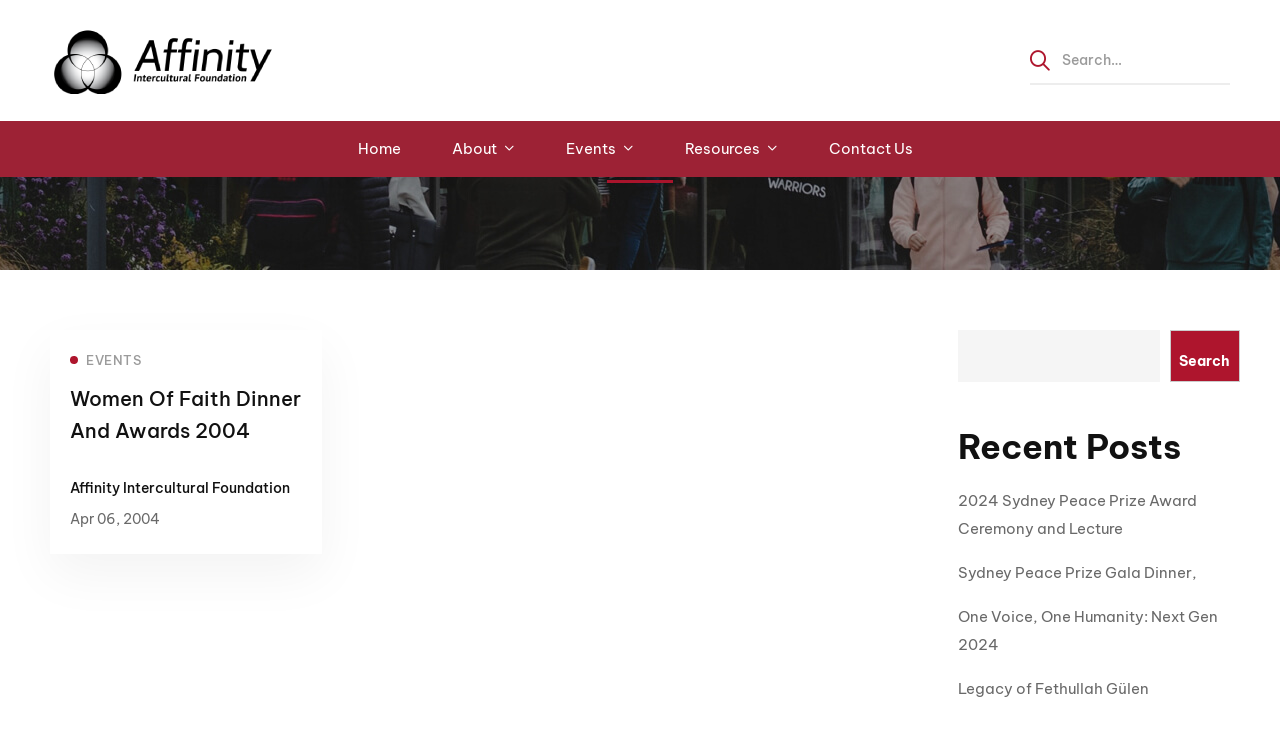

--- FILE ---
content_type: text/html; charset=UTF-8
request_url: https://affinity.org.au/tag/sprituality/
body_size: 26334
content:
<!DOCTYPE html>
<html lang="en-US" >
<head>
		<meta charset="UTF-8">
	<meta name="viewport" content="width=device-width, initial-scale=1">
	<link rel="profile" href="https://gmpg.org/xfn/11">
			<script data-cfasync="false" data-no-defer="1" data-no-minify="1" data-no-optimize="1">var ewww_webp_supported=!1;function check_webp_feature(A,e){var w;e=void 0!==e?e:function(){},ewww_webp_supported?e(ewww_webp_supported):((w=new Image).onload=function(){ewww_webp_supported=0<w.width&&0<w.height,e&&e(ewww_webp_supported)},w.onerror=function(){e&&e(!1)},w.src="data:image/webp;base64,"+{alpha:"UklGRkoAAABXRUJQVlA4WAoAAAAQAAAAAAAAAAAAQUxQSAwAAAARBxAR/Q9ERP8DAABWUDggGAAAABQBAJ0BKgEAAQAAAP4AAA3AAP7mtQAAAA=="}[A])}check_webp_feature("alpha");</script><script data-cfasync="false" data-no-defer="1" data-no-minify="1" data-no-optimize="1">var Arrive=function(c,w){"use strict";if(c.MutationObserver&&"undefined"!=typeof HTMLElement){var r,a=0,u=(r=HTMLElement.prototype.matches||HTMLElement.prototype.webkitMatchesSelector||HTMLElement.prototype.mozMatchesSelector||HTMLElement.prototype.msMatchesSelector,{matchesSelector:function(e,t){return e instanceof HTMLElement&&r.call(e,t)},addMethod:function(e,t,r){var a=e[t];e[t]=function(){return r.length==arguments.length?r.apply(this,arguments):"function"==typeof a?a.apply(this,arguments):void 0}},callCallbacks:function(e,t){t&&t.options.onceOnly&&1==t.firedElems.length&&(e=[e[0]]);for(var r,a=0;r=e[a];a++)r&&r.callback&&r.callback.call(r.elem,r.elem);t&&t.options.onceOnly&&1==t.firedElems.length&&t.me.unbindEventWithSelectorAndCallback.call(t.target,t.selector,t.callback)},checkChildNodesRecursively:function(e,t,r,a){for(var i,n=0;i=e[n];n++)r(i,t,a)&&a.push({callback:t.callback,elem:i}),0<i.childNodes.length&&u.checkChildNodesRecursively(i.childNodes,t,r,a)},mergeArrays:function(e,t){var r,a={};for(r in e)e.hasOwnProperty(r)&&(a[r]=e[r]);for(r in t)t.hasOwnProperty(r)&&(a[r]=t[r]);return a},toElementsArray:function(e){return e=void 0!==e&&("number"!=typeof e.length||e===c)?[e]:e}}),e=(l.prototype.addEvent=function(e,t,r,a){a={target:e,selector:t,options:r,callback:a,firedElems:[]};return this._beforeAdding&&this._beforeAdding(a),this._eventsBucket.push(a),a},l.prototype.removeEvent=function(e){for(var t,r=this._eventsBucket.length-1;t=this._eventsBucket[r];r--)e(t)&&(this._beforeRemoving&&this._beforeRemoving(t),(t=this._eventsBucket.splice(r,1))&&t.length&&(t[0].callback=null))},l.prototype.beforeAdding=function(e){this._beforeAdding=e},l.prototype.beforeRemoving=function(e){this._beforeRemoving=e},l),t=function(i,n){var o=new e,l=this,s={fireOnAttributesModification:!1};return o.beforeAdding(function(t){var e=t.target;e!==c.document&&e!==c||(e=document.getElementsByTagName("html")[0]);var r=new MutationObserver(function(e){n.call(this,e,t)}),a=i(t.options);r.observe(e,a),t.observer=r,t.me=l}),o.beforeRemoving(function(e){e.observer.disconnect()}),this.bindEvent=function(e,t,r){t=u.mergeArrays(s,t);for(var a=u.toElementsArray(this),i=0;i<a.length;i++)o.addEvent(a[i],e,t,r)},this.unbindEvent=function(){var r=u.toElementsArray(this);o.removeEvent(function(e){for(var t=0;t<r.length;t++)if(this===w||e.target===r[t])return!0;return!1})},this.unbindEventWithSelectorOrCallback=function(r){var a=u.toElementsArray(this),i=r,e="function"==typeof r?function(e){for(var t=0;t<a.length;t++)if((this===w||e.target===a[t])&&e.callback===i)return!0;return!1}:function(e){for(var t=0;t<a.length;t++)if((this===w||e.target===a[t])&&e.selector===r)return!0;return!1};o.removeEvent(e)},this.unbindEventWithSelectorAndCallback=function(r,a){var i=u.toElementsArray(this);o.removeEvent(function(e){for(var t=0;t<i.length;t++)if((this===w||e.target===i[t])&&e.selector===r&&e.callback===a)return!0;return!1})},this},i=new function(){var s={fireOnAttributesModification:!1,onceOnly:!1,existing:!1};function n(e,t,r){return!(!u.matchesSelector(e,t.selector)||(e._id===w&&(e._id=a++),-1!=t.firedElems.indexOf(e._id)))&&(t.firedElems.push(e._id),!0)}var c=(i=new t(function(e){var t={attributes:!1,childList:!0,subtree:!0};return e.fireOnAttributesModification&&(t.attributes=!0),t},function(e,i){e.forEach(function(e){var t=e.addedNodes,r=e.target,a=[];null!==t&&0<t.length?u.checkChildNodesRecursively(t,i,n,a):"attributes"===e.type&&n(r,i)&&a.push({callback:i.callback,elem:r}),u.callCallbacks(a,i)})})).bindEvent;return i.bindEvent=function(e,t,r){t=void 0===r?(r=t,s):u.mergeArrays(s,t);var a=u.toElementsArray(this);if(t.existing){for(var i=[],n=0;n<a.length;n++)for(var o=a[n].querySelectorAll(e),l=0;l<o.length;l++)i.push({callback:r,elem:o[l]});if(t.onceOnly&&i.length)return r.call(i[0].elem,i[0].elem);setTimeout(u.callCallbacks,1,i)}c.call(this,e,t,r)},i},o=new function(){var a={};function i(e,t){return u.matchesSelector(e,t.selector)}var n=(o=new t(function(){return{childList:!0,subtree:!0}},function(e,r){e.forEach(function(e){var t=e.removedNodes,e=[];null!==t&&0<t.length&&u.checkChildNodesRecursively(t,r,i,e),u.callCallbacks(e,r)})})).bindEvent;return o.bindEvent=function(e,t,r){t=void 0===r?(r=t,a):u.mergeArrays(a,t),n.call(this,e,t,r)},o};d(HTMLElement.prototype),d(NodeList.prototype),d(HTMLCollection.prototype),d(HTMLDocument.prototype),d(Window.prototype);var n={};return s(i,n,"unbindAllArrive"),s(o,n,"unbindAllLeave"),n}function l(){this._eventsBucket=[],this._beforeAdding=null,this._beforeRemoving=null}function s(e,t,r){u.addMethod(t,r,e.unbindEvent),u.addMethod(t,r,e.unbindEventWithSelectorOrCallback),u.addMethod(t,r,e.unbindEventWithSelectorAndCallback)}function d(e){e.arrive=i.bindEvent,s(i,e,"unbindArrive"),e.leave=o.bindEvent,s(o,e,"unbindLeave")}}(window,void 0),ewww_webp_supported=!1;function check_webp_feature(e,t){var r;ewww_webp_supported?t(ewww_webp_supported):((r=new Image).onload=function(){ewww_webp_supported=0<r.width&&0<r.height,t(ewww_webp_supported)},r.onerror=function(){t(!1)},r.src="data:image/webp;base64,"+{alpha:"UklGRkoAAABXRUJQVlA4WAoAAAAQAAAAAAAAAAAAQUxQSAwAAAARBxAR/Q9ERP8DAABWUDggGAAAABQBAJ0BKgEAAQAAAP4AAA3AAP7mtQAAAA==",animation:"UklGRlIAAABXRUJQVlA4WAoAAAASAAAAAAAAAAAAQU5JTQYAAAD/////AABBTk1GJgAAAAAAAAAAAAAAAAAAAGQAAABWUDhMDQAAAC8AAAAQBxAREYiI/gcA"}[e])}function ewwwLoadImages(e){if(e){for(var t=document.querySelectorAll(".batch-image img, .image-wrapper a, .ngg-pro-masonry-item a, .ngg-galleria-offscreen-seo-wrapper a"),r=0,a=t.length;r<a;r++)ewwwAttr(t[r],"data-src",t[r].getAttribute("data-webp")),ewwwAttr(t[r],"data-thumbnail",t[r].getAttribute("data-webp-thumbnail"));for(var i=document.querySelectorAll("div.woocommerce-product-gallery__image"),r=0,a=i.length;r<a;r++)ewwwAttr(i[r],"data-thumb",i[r].getAttribute("data-webp-thumb"))}for(var n=document.querySelectorAll("video"),r=0,a=n.length;r<a;r++)ewwwAttr(n[r],"poster",e?n[r].getAttribute("data-poster-webp"):n[r].getAttribute("data-poster-image"));for(var o,l=document.querySelectorAll("img.ewww_webp_lazy_load"),r=0,a=l.length;r<a;r++)e&&(ewwwAttr(l[r],"data-lazy-srcset",l[r].getAttribute("data-lazy-srcset-webp")),ewwwAttr(l[r],"data-srcset",l[r].getAttribute("data-srcset-webp")),ewwwAttr(l[r],"data-lazy-src",l[r].getAttribute("data-lazy-src-webp")),ewwwAttr(l[r],"data-src",l[r].getAttribute("data-src-webp")),ewwwAttr(l[r],"data-orig-file",l[r].getAttribute("data-webp-orig-file")),ewwwAttr(l[r],"data-medium-file",l[r].getAttribute("data-webp-medium-file")),ewwwAttr(l[r],"data-large-file",l[r].getAttribute("data-webp-large-file")),null!=(o=l[r].getAttribute("srcset"))&&!1!==o&&o.includes("R0lGOD")&&ewwwAttr(l[r],"src",l[r].getAttribute("data-lazy-src-webp"))),l[r].className=l[r].className.replace(/\bewww_webp_lazy_load\b/,"");for(var s=document.querySelectorAll(".ewww_webp"),r=0,a=s.length;r<a;r++)e?(ewwwAttr(s[r],"srcset",s[r].getAttribute("data-srcset-webp")),ewwwAttr(s[r],"src",s[r].getAttribute("data-src-webp")),ewwwAttr(s[r],"data-orig-file",s[r].getAttribute("data-webp-orig-file")),ewwwAttr(s[r],"data-medium-file",s[r].getAttribute("data-webp-medium-file")),ewwwAttr(s[r],"data-large-file",s[r].getAttribute("data-webp-large-file")),ewwwAttr(s[r],"data-large_image",s[r].getAttribute("data-webp-large_image")),ewwwAttr(s[r],"data-src",s[r].getAttribute("data-webp-src"))):(ewwwAttr(s[r],"srcset",s[r].getAttribute("data-srcset-img")),ewwwAttr(s[r],"src",s[r].getAttribute("data-src-img"))),s[r].className=s[r].className.replace(/\bewww_webp\b/,"ewww_webp_loaded");window.jQuery&&jQuery.fn.isotope&&jQuery.fn.imagesLoaded&&(jQuery(".fusion-posts-container-infinite").imagesLoaded(function(){jQuery(".fusion-posts-container-infinite").hasClass("isotope")&&jQuery(".fusion-posts-container-infinite").isotope()}),jQuery(".fusion-portfolio:not(.fusion-recent-works) .fusion-portfolio-wrapper").imagesLoaded(function(){jQuery(".fusion-portfolio:not(.fusion-recent-works) .fusion-portfolio-wrapper").isotope()}))}function ewwwWebPInit(e){ewwwLoadImages(e),ewwwNggLoadGalleries(e),document.arrive(".ewww_webp",function(){ewwwLoadImages(e)}),document.arrive(".ewww_webp_lazy_load",function(){ewwwLoadImages(e)}),document.arrive("videos",function(){ewwwLoadImages(e)}),"loading"==document.readyState?document.addEventListener("DOMContentLoaded",ewwwJSONParserInit):("undefined"!=typeof galleries&&ewwwNggParseGalleries(e),ewwwWooParseVariations(e))}function ewwwAttr(e,t,r){null!=r&&!1!==r&&e.setAttribute(t,r)}function ewwwJSONParserInit(){"undefined"!=typeof galleries&&check_webp_feature("alpha",ewwwNggParseGalleries),check_webp_feature("alpha",ewwwWooParseVariations)}function ewwwWooParseVariations(e){if(e)for(var t=document.querySelectorAll("form.variations_form"),r=0,a=t.length;r<a;r++){var i=t[r].getAttribute("data-product_variations"),n=!1;try{for(var o in i=JSON.parse(i))void 0!==i[o]&&void 0!==i[o].image&&(void 0!==i[o].image.src_webp&&(i[o].image.src=i[o].image.src_webp,n=!0),void 0!==i[o].image.srcset_webp&&(i[o].image.srcset=i[o].image.srcset_webp,n=!0),void 0!==i[o].image.full_src_webp&&(i[o].image.full_src=i[o].image.full_src_webp,n=!0),void 0!==i[o].image.gallery_thumbnail_src_webp&&(i[o].image.gallery_thumbnail_src=i[o].image.gallery_thumbnail_src_webp,n=!0),void 0!==i[o].image.thumb_src_webp&&(i[o].image.thumb_src=i[o].image.thumb_src_webp,n=!0));n&&ewwwAttr(t[r],"data-product_variations",JSON.stringify(i))}catch(e){}}}function ewwwNggParseGalleries(e){if(e)for(var t in galleries){var r=galleries[t];galleries[t].images_list=ewwwNggParseImageList(r.images_list)}}function ewwwNggLoadGalleries(e){e&&document.addEventListener("ngg.galleria.themeadded",function(e,t){window.ngg_galleria._create_backup=window.ngg_galleria.create,window.ngg_galleria.create=function(e,t){var r=$(e).data("id");return galleries["gallery_"+r].images_list=ewwwNggParseImageList(galleries["gallery_"+r].images_list),window.ngg_galleria._create_backup(e,t)}})}function ewwwNggParseImageList(e){for(var t in e){var r=e[t];if(void 0!==r["image-webp"]&&(e[t].image=r["image-webp"],delete e[t]["image-webp"]),void 0!==r["thumb-webp"]&&(e[t].thumb=r["thumb-webp"],delete e[t]["thumb-webp"]),void 0!==r.full_image_webp&&(e[t].full_image=r.full_image_webp,delete e[t].full_image_webp),void 0!==r.srcsets)for(var a in r.srcsets)nggSrcset=r.srcsets[a],void 0!==r.srcsets[a+"-webp"]&&(e[t].srcsets[a]=r.srcsets[a+"-webp"],delete e[t].srcsets[a+"-webp"]);if(void 0!==r.full_srcsets)for(var i in r.full_srcsets)nggFSrcset=r.full_srcsets[i],void 0!==r.full_srcsets[i+"-webp"]&&(e[t].full_srcsets[i]=r.full_srcsets[i+"-webp"],delete e[t].full_srcsets[i+"-webp"])}return e}check_webp_feature("alpha",ewwwWebPInit);</script><meta name='robots' content='index, follow, max-image-preview:large, max-snippet:-1, max-video-preview:-1' />

	<!-- This site is optimized with the Yoast SEO plugin v26.8 - https://yoast.com/product/yoast-seo-wordpress/ -->
	<title>Sprituality Archives - Affinity Intercultural Foundation</title>
	<link rel="canonical" href="https://affinity.org.au/tag/sprituality/" />
	<meta property="og:locale" content="en_US" />
	<meta property="og:type" content="article" />
	<meta property="og:title" content="Sprituality Archives - Affinity Intercultural Foundation" />
	<meta property="og:url" content="https://affinity.org.au/tag/sprituality/" />
	<meta property="og:site_name" content="Affinity Intercultural Foundation" />
	<meta name="twitter:card" content="summary_large_image" />
	<script type="application/ld+json" class="yoast-schema-graph">{"@context":"https://schema.org","@graph":[{"@type":"CollectionPage","@id":"https://affinity.org.au/tag/sprituality/","url":"https://affinity.org.au/tag/sprituality/","name":"Sprituality Archives - Affinity Intercultural Foundation","isPartOf":{"@id":"https://affinity.org.au/#website"},"breadcrumb":{"@id":"https://affinity.org.au/tag/sprituality/#breadcrumb"},"inLanguage":"en-US"},{"@type":"BreadcrumbList","@id":"https://affinity.org.au/tag/sprituality/#breadcrumb","itemListElement":[{"@type":"ListItem","position":1,"name":"Home","item":"https://affinity.org.au/"},{"@type":"ListItem","position":2,"name":"Sprituality"}]},{"@type":"WebSite","@id":"https://affinity.org.au/#website","url":"https://affinity.org.au/","name":"Affinity Intercultural Foundation","description":"Dialog Intercultural","potentialAction":[{"@type":"SearchAction","target":{"@type":"EntryPoint","urlTemplate":"https://affinity.org.au/?s={search_term_string}"},"query-input":{"@type":"PropertyValueSpecification","valueRequired":true,"valueName":"search_term_string"}}],"inLanguage":"en-US"}]}</script>
	<!-- / Yoast SEO plugin. -->


<link rel='dns-prefetch' href='//www.googletagmanager.com' />
<link rel="alternate" type="application/rss+xml" title="Affinity Intercultural Foundation &raquo; Feed" href="https://affinity.org.au/feed/" />
<link rel="alternate" type="application/rss+xml" title="Affinity Intercultural Foundation &raquo; Comments Feed" href="https://affinity.org.au/comments/feed/" />
<link rel="alternate" type="application/rss+xml" title="Affinity Intercultural Foundation &raquo; Sprituality Tag Feed" href="https://affinity.org.au/tag/sprituality/feed/" />
<style id='wp-img-auto-sizes-contain-inline-css' type='text/css'>
img:is([sizes=auto i],[sizes^="auto," i]){contain-intrinsic-size:3000px 1500px}
/*# sourceURL=wp-img-auto-sizes-contain-inline-css */
</style>
<link rel='stylesheet' id='wp-block-library-css' href='https://affinity.org.au/wp-includes/css/dist/block-library/style.min.css?ver=6.9' type='text/css' media='all' />
<style id='wp-block-heading-inline-css' type='text/css'>
h1:where(.wp-block-heading).has-background,h2:where(.wp-block-heading).has-background,h3:where(.wp-block-heading).has-background,h4:where(.wp-block-heading).has-background,h5:where(.wp-block-heading).has-background,h6:where(.wp-block-heading).has-background{padding:1.25em 2.375em}h1.has-text-align-left[style*=writing-mode]:where([style*=vertical-lr]),h1.has-text-align-right[style*=writing-mode]:where([style*=vertical-rl]),h2.has-text-align-left[style*=writing-mode]:where([style*=vertical-lr]),h2.has-text-align-right[style*=writing-mode]:where([style*=vertical-rl]),h3.has-text-align-left[style*=writing-mode]:where([style*=vertical-lr]),h3.has-text-align-right[style*=writing-mode]:where([style*=vertical-rl]),h4.has-text-align-left[style*=writing-mode]:where([style*=vertical-lr]),h4.has-text-align-right[style*=writing-mode]:where([style*=vertical-rl]),h5.has-text-align-left[style*=writing-mode]:where([style*=vertical-lr]),h5.has-text-align-right[style*=writing-mode]:where([style*=vertical-rl]),h6.has-text-align-left[style*=writing-mode]:where([style*=vertical-lr]),h6.has-text-align-right[style*=writing-mode]:where([style*=vertical-rl]){rotate:180deg}
/*# sourceURL=https://affinity.org.au/wp-includes/blocks/heading/style.min.css */
</style>
<style id='wp-block-latest-comments-inline-css' type='text/css'>
ol.wp-block-latest-comments{box-sizing:border-box;margin-left:0}:where(.wp-block-latest-comments:not([style*=line-height] .wp-block-latest-comments__comment)){line-height:1.1}:where(.wp-block-latest-comments:not([style*=line-height] .wp-block-latest-comments__comment-excerpt p)){line-height:1.8}.has-dates :where(.wp-block-latest-comments:not([style*=line-height])),.has-excerpts :where(.wp-block-latest-comments:not([style*=line-height])){line-height:1.5}.wp-block-latest-comments .wp-block-latest-comments{padding-left:0}.wp-block-latest-comments__comment{list-style:none;margin-bottom:1em}.has-avatars .wp-block-latest-comments__comment{list-style:none;min-height:2.25em}.has-avatars .wp-block-latest-comments__comment .wp-block-latest-comments__comment-excerpt,.has-avatars .wp-block-latest-comments__comment .wp-block-latest-comments__comment-meta{margin-left:3.25em}.wp-block-latest-comments__comment-excerpt p{font-size:.875em;margin:.36em 0 1.4em}.wp-block-latest-comments__comment-date{display:block;font-size:.75em}.wp-block-latest-comments .avatar,.wp-block-latest-comments__comment-avatar{border-radius:1.5em;display:block;float:left;height:2.5em;margin-right:.75em;width:2.5em}.wp-block-latest-comments[class*=-font-size] a,.wp-block-latest-comments[style*=font-size] a{font-size:inherit}
/*# sourceURL=https://affinity.org.au/wp-includes/blocks/latest-comments/style.min.css */
</style>
<style id='wp-block-latest-posts-inline-css' type='text/css'>
.wp-block-latest-posts{box-sizing:border-box}.wp-block-latest-posts.alignleft{margin-right:2em}.wp-block-latest-posts.alignright{margin-left:2em}.wp-block-latest-posts.wp-block-latest-posts__list{list-style:none}.wp-block-latest-posts.wp-block-latest-posts__list li{clear:both;overflow-wrap:break-word}.wp-block-latest-posts.is-grid{display:flex;flex-wrap:wrap}.wp-block-latest-posts.is-grid li{margin:0 1.25em 1.25em 0;width:100%}@media (min-width:600px){.wp-block-latest-posts.columns-2 li{width:calc(50% - .625em)}.wp-block-latest-posts.columns-2 li:nth-child(2n){margin-right:0}.wp-block-latest-posts.columns-3 li{width:calc(33.33333% - .83333em)}.wp-block-latest-posts.columns-3 li:nth-child(3n){margin-right:0}.wp-block-latest-posts.columns-4 li{width:calc(25% - .9375em)}.wp-block-latest-posts.columns-4 li:nth-child(4n){margin-right:0}.wp-block-latest-posts.columns-5 li{width:calc(20% - 1em)}.wp-block-latest-posts.columns-5 li:nth-child(5n){margin-right:0}.wp-block-latest-posts.columns-6 li{width:calc(16.66667% - 1.04167em)}.wp-block-latest-posts.columns-6 li:nth-child(6n){margin-right:0}}:root :where(.wp-block-latest-posts.is-grid){padding:0}:root :where(.wp-block-latest-posts.wp-block-latest-posts__list){padding-left:0}.wp-block-latest-posts__post-author,.wp-block-latest-posts__post-date{display:block;font-size:.8125em}.wp-block-latest-posts__post-excerpt,.wp-block-latest-posts__post-full-content{margin-bottom:1em;margin-top:.5em}.wp-block-latest-posts__featured-image a{display:inline-block}.wp-block-latest-posts__featured-image img{height:auto;max-width:100%;width:auto}.wp-block-latest-posts__featured-image.alignleft{float:left;margin-right:1em}.wp-block-latest-posts__featured-image.alignright{float:right;margin-left:1em}.wp-block-latest-posts__featured-image.aligncenter{margin-bottom:1em;text-align:center}
/*# sourceURL=https://affinity.org.au/wp-includes/blocks/latest-posts/style.min.css */
</style>
<style id='wp-block-search-inline-css' type='text/css'>
.wp-block-search__button{margin-left:10px;word-break:normal}.wp-block-search__button.has-icon{line-height:0}.wp-block-search__button svg{height:1.25em;min-height:24px;min-width:24px;width:1.25em;fill:currentColor;vertical-align:text-bottom}:where(.wp-block-search__button){border:1px solid #ccc;padding:6px 10px}.wp-block-search__inside-wrapper{display:flex;flex:auto;flex-wrap:nowrap;max-width:100%}.wp-block-search__label{width:100%}.wp-block-search.wp-block-search__button-only .wp-block-search__button{box-sizing:border-box;display:flex;flex-shrink:0;justify-content:center;margin-left:0;max-width:100%}.wp-block-search.wp-block-search__button-only .wp-block-search__inside-wrapper{min-width:0!important;transition-property:width}.wp-block-search.wp-block-search__button-only .wp-block-search__input{flex-basis:100%;transition-duration:.3s}.wp-block-search.wp-block-search__button-only.wp-block-search__searchfield-hidden,.wp-block-search.wp-block-search__button-only.wp-block-search__searchfield-hidden .wp-block-search__inside-wrapper{overflow:hidden}.wp-block-search.wp-block-search__button-only.wp-block-search__searchfield-hidden .wp-block-search__input{border-left-width:0!important;border-right-width:0!important;flex-basis:0;flex-grow:0;margin:0;min-width:0!important;padding-left:0!important;padding-right:0!important;width:0!important}:where(.wp-block-search__input){appearance:none;border:1px solid #949494;flex-grow:1;font-family:inherit;font-size:inherit;font-style:inherit;font-weight:inherit;letter-spacing:inherit;line-height:inherit;margin-left:0;margin-right:0;min-width:3rem;padding:8px;text-decoration:unset!important;text-transform:inherit}:where(.wp-block-search__button-inside .wp-block-search__inside-wrapper){background-color:#fff;border:1px solid #949494;box-sizing:border-box;padding:4px}:where(.wp-block-search__button-inside .wp-block-search__inside-wrapper) .wp-block-search__input{border:none;border-radius:0;padding:0 4px}:where(.wp-block-search__button-inside .wp-block-search__inside-wrapper) .wp-block-search__input:focus{outline:none}:where(.wp-block-search__button-inside .wp-block-search__inside-wrapper) :where(.wp-block-search__button){padding:4px 8px}.wp-block-search.aligncenter .wp-block-search__inside-wrapper{margin:auto}.wp-block[data-align=right] .wp-block-search.wp-block-search__button-only .wp-block-search__inside-wrapper{float:right}
/*# sourceURL=https://affinity.org.au/wp-includes/blocks/search/style.min.css */
</style>
<style id='wp-block-search-theme-inline-css' type='text/css'>
.wp-block-search .wp-block-search__label{font-weight:700}.wp-block-search__button{border:1px solid #ccc;padding:.375em .625em}
/*# sourceURL=https://affinity.org.au/wp-includes/blocks/search/theme.min.css */
</style>
<style id='wp-block-group-inline-css' type='text/css'>
.wp-block-group{box-sizing:border-box}:where(.wp-block-group.wp-block-group-is-layout-constrained){position:relative}
/*# sourceURL=https://affinity.org.au/wp-includes/blocks/group/style.min.css */
</style>
<style id='wp-block-group-theme-inline-css' type='text/css'>
:where(.wp-block-group.has-background){padding:1.25em 2.375em}
/*# sourceURL=https://affinity.org.au/wp-includes/blocks/group/theme.min.css */
</style>
<style id='global-styles-inline-css' type='text/css'>
:root{--wp--preset--aspect-ratio--square: 1;--wp--preset--aspect-ratio--4-3: 4/3;--wp--preset--aspect-ratio--3-4: 3/4;--wp--preset--aspect-ratio--3-2: 3/2;--wp--preset--aspect-ratio--2-3: 2/3;--wp--preset--aspect-ratio--16-9: 16/9;--wp--preset--aspect-ratio--9-16: 9/16;--wp--preset--color--black: #000000;--wp--preset--color--cyan-bluish-gray: #abb8c3;--wp--preset--color--white: #ffffff;--wp--preset--color--pale-pink: #f78da7;--wp--preset--color--vivid-red: #cf2e2e;--wp--preset--color--luminous-vivid-orange: #ff6900;--wp--preset--color--luminous-vivid-amber: #fcb900;--wp--preset--color--light-green-cyan: #7bdcb5;--wp--preset--color--vivid-green-cyan: #00d084;--wp--preset--color--pale-cyan-blue: #8ed1fc;--wp--preset--color--vivid-cyan-blue: #0693e3;--wp--preset--color--vivid-purple: #9b51e0;--wp--preset--gradient--vivid-cyan-blue-to-vivid-purple: linear-gradient(135deg,rgb(6,147,227) 0%,rgb(155,81,224) 100%);--wp--preset--gradient--light-green-cyan-to-vivid-green-cyan: linear-gradient(135deg,rgb(122,220,180) 0%,rgb(0,208,130) 100%);--wp--preset--gradient--luminous-vivid-amber-to-luminous-vivid-orange: linear-gradient(135deg,rgb(252,185,0) 0%,rgb(255,105,0) 100%);--wp--preset--gradient--luminous-vivid-orange-to-vivid-red: linear-gradient(135deg,rgb(255,105,0) 0%,rgb(207,46,46) 100%);--wp--preset--gradient--very-light-gray-to-cyan-bluish-gray: linear-gradient(135deg,rgb(238,238,238) 0%,rgb(169,184,195) 100%);--wp--preset--gradient--cool-to-warm-spectrum: linear-gradient(135deg,rgb(74,234,220) 0%,rgb(151,120,209) 20%,rgb(207,42,186) 40%,rgb(238,44,130) 60%,rgb(251,105,98) 80%,rgb(254,248,76) 100%);--wp--preset--gradient--blush-light-purple: linear-gradient(135deg,rgb(255,206,236) 0%,rgb(152,150,240) 100%);--wp--preset--gradient--blush-bordeaux: linear-gradient(135deg,rgb(254,205,165) 0%,rgb(254,45,45) 50%,rgb(107,0,62) 100%);--wp--preset--gradient--luminous-dusk: linear-gradient(135deg,rgb(255,203,112) 0%,rgb(199,81,192) 50%,rgb(65,88,208) 100%);--wp--preset--gradient--pale-ocean: linear-gradient(135deg,rgb(255,245,203) 0%,rgb(182,227,212) 50%,rgb(51,167,181) 100%);--wp--preset--gradient--electric-grass: linear-gradient(135deg,rgb(202,248,128) 0%,rgb(113,206,126) 100%);--wp--preset--gradient--midnight: linear-gradient(135deg,rgb(2,3,129) 0%,rgb(40,116,252) 100%);--wp--preset--font-size--small: 13px;--wp--preset--font-size--medium: 20px;--wp--preset--font-size--large: 36px;--wp--preset--font-size--x-large: 42px;--wp--preset--spacing--20: 0.44rem;--wp--preset--spacing--30: 0.67rem;--wp--preset--spacing--40: 1rem;--wp--preset--spacing--50: 1.5rem;--wp--preset--spacing--60: 2.25rem;--wp--preset--spacing--70: 3.38rem;--wp--preset--spacing--80: 5.06rem;--wp--preset--shadow--natural: 6px 6px 9px rgba(0, 0, 0, 0.2);--wp--preset--shadow--deep: 12px 12px 50px rgba(0, 0, 0, 0.4);--wp--preset--shadow--sharp: 6px 6px 0px rgba(0, 0, 0, 0.2);--wp--preset--shadow--outlined: 6px 6px 0px -3px rgb(255, 255, 255), 6px 6px rgb(0, 0, 0);--wp--preset--shadow--crisp: 6px 6px 0px rgb(0, 0, 0);}:where(.is-layout-flex){gap: 0.5em;}:where(.is-layout-grid){gap: 0.5em;}body .is-layout-flex{display: flex;}.is-layout-flex{flex-wrap: wrap;align-items: center;}.is-layout-flex > :is(*, div){margin: 0;}body .is-layout-grid{display: grid;}.is-layout-grid > :is(*, div){margin: 0;}:where(.wp-block-columns.is-layout-flex){gap: 2em;}:where(.wp-block-columns.is-layout-grid){gap: 2em;}:where(.wp-block-post-template.is-layout-flex){gap: 1.25em;}:where(.wp-block-post-template.is-layout-grid){gap: 1.25em;}.has-black-color{color: var(--wp--preset--color--black) !important;}.has-cyan-bluish-gray-color{color: var(--wp--preset--color--cyan-bluish-gray) !important;}.has-white-color{color: var(--wp--preset--color--white) !important;}.has-pale-pink-color{color: var(--wp--preset--color--pale-pink) !important;}.has-vivid-red-color{color: var(--wp--preset--color--vivid-red) !important;}.has-luminous-vivid-orange-color{color: var(--wp--preset--color--luminous-vivid-orange) !important;}.has-luminous-vivid-amber-color{color: var(--wp--preset--color--luminous-vivid-amber) !important;}.has-light-green-cyan-color{color: var(--wp--preset--color--light-green-cyan) !important;}.has-vivid-green-cyan-color{color: var(--wp--preset--color--vivid-green-cyan) !important;}.has-pale-cyan-blue-color{color: var(--wp--preset--color--pale-cyan-blue) !important;}.has-vivid-cyan-blue-color{color: var(--wp--preset--color--vivid-cyan-blue) !important;}.has-vivid-purple-color{color: var(--wp--preset--color--vivid-purple) !important;}.has-black-background-color{background-color: var(--wp--preset--color--black) !important;}.has-cyan-bluish-gray-background-color{background-color: var(--wp--preset--color--cyan-bluish-gray) !important;}.has-white-background-color{background-color: var(--wp--preset--color--white) !important;}.has-pale-pink-background-color{background-color: var(--wp--preset--color--pale-pink) !important;}.has-vivid-red-background-color{background-color: var(--wp--preset--color--vivid-red) !important;}.has-luminous-vivid-orange-background-color{background-color: var(--wp--preset--color--luminous-vivid-orange) !important;}.has-luminous-vivid-amber-background-color{background-color: var(--wp--preset--color--luminous-vivid-amber) !important;}.has-light-green-cyan-background-color{background-color: var(--wp--preset--color--light-green-cyan) !important;}.has-vivid-green-cyan-background-color{background-color: var(--wp--preset--color--vivid-green-cyan) !important;}.has-pale-cyan-blue-background-color{background-color: var(--wp--preset--color--pale-cyan-blue) !important;}.has-vivid-cyan-blue-background-color{background-color: var(--wp--preset--color--vivid-cyan-blue) !important;}.has-vivid-purple-background-color{background-color: var(--wp--preset--color--vivid-purple) !important;}.has-black-border-color{border-color: var(--wp--preset--color--black) !important;}.has-cyan-bluish-gray-border-color{border-color: var(--wp--preset--color--cyan-bluish-gray) !important;}.has-white-border-color{border-color: var(--wp--preset--color--white) !important;}.has-pale-pink-border-color{border-color: var(--wp--preset--color--pale-pink) !important;}.has-vivid-red-border-color{border-color: var(--wp--preset--color--vivid-red) !important;}.has-luminous-vivid-orange-border-color{border-color: var(--wp--preset--color--luminous-vivid-orange) !important;}.has-luminous-vivid-amber-border-color{border-color: var(--wp--preset--color--luminous-vivid-amber) !important;}.has-light-green-cyan-border-color{border-color: var(--wp--preset--color--light-green-cyan) !important;}.has-vivid-green-cyan-border-color{border-color: var(--wp--preset--color--vivid-green-cyan) !important;}.has-pale-cyan-blue-border-color{border-color: var(--wp--preset--color--pale-cyan-blue) !important;}.has-vivid-cyan-blue-border-color{border-color: var(--wp--preset--color--vivid-cyan-blue) !important;}.has-vivid-purple-border-color{border-color: var(--wp--preset--color--vivid-purple) !important;}.has-vivid-cyan-blue-to-vivid-purple-gradient-background{background: var(--wp--preset--gradient--vivid-cyan-blue-to-vivid-purple) !important;}.has-light-green-cyan-to-vivid-green-cyan-gradient-background{background: var(--wp--preset--gradient--light-green-cyan-to-vivid-green-cyan) !important;}.has-luminous-vivid-amber-to-luminous-vivid-orange-gradient-background{background: var(--wp--preset--gradient--luminous-vivid-amber-to-luminous-vivid-orange) !important;}.has-luminous-vivid-orange-to-vivid-red-gradient-background{background: var(--wp--preset--gradient--luminous-vivid-orange-to-vivid-red) !important;}.has-very-light-gray-to-cyan-bluish-gray-gradient-background{background: var(--wp--preset--gradient--very-light-gray-to-cyan-bluish-gray) !important;}.has-cool-to-warm-spectrum-gradient-background{background: var(--wp--preset--gradient--cool-to-warm-spectrum) !important;}.has-blush-light-purple-gradient-background{background: var(--wp--preset--gradient--blush-light-purple) !important;}.has-blush-bordeaux-gradient-background{background: var(--wp--preset--gradient--blush-bordeaux) !important;}.has-luminous-dusk-gradient-background{background: var(--wp--preset--gradient--luminous-dusk) !important;}.has-pale-ocean-gradient-background{background: var(--wp--preset--gradient--pale-ocean) !important;}.has-electric-grass-gradient-background{background: var(--wp--preset--gradient--electric-grass) !important;}.has-midnight-gradient-background{background: var(--wp--preset--gradient--midnight) !important;}.has-small-font-size{font-size: var(--wp--preset--font-size--small) !important;}.has-medium-font-size{font-size: var(--wp--preset--font-size--medium) !important;}.has-large-font-size{font-size: var(--wp--preset--font-size--large) !important;}.has-x-large-font-size{font-size: var(--wp--preset--font-size--x-large) !important;}
/*# sourceURL=global-styles-inline-css */
</style>

<style id='classic-theme-styles-inline-css' type='text/css'>
/*! This file is auto-generated */
.wp-block-button__link{color:#fff;background-color:#32373c;border-radius:9999px;box-shadow:none;text-decoration:none;padding:calc(.667em + 2px) calc(1.333em + 2px);font-size:1.125em}.wp-block-file__button{background:#32373c;color:#fff;text-decoration:none}
/*# sourceURL=/wp-includes/css/classic-themes.min.css */
</style>
<link rel='stylesheet' id='powertip-css' href='https://affinity.org.au/wp-content/plugins/devvn-image-hotspot/frontend/css/jquery.powertip.min.css?ver=1.2.0' type='text/css' media='all' />
<link rel='stylesheet' id='maps-points-css' href='https://affinity.org.au/wp-content/plugins/devvn-image-hotspot/frontend/css/maps_points.css?ver=1.2.8' type='text/css' media='all' />
<link rel='stylesheet' id='isw-frontend-css' href='https://affinity.org.au/wp-content/plugins/insight-swatches/assets/css/style.css?ver=6.9' type='text/css' media='all' />
<link rel='stylesheet' id='font-gordita-css' href='https://affinity.org.au/wp-content/themes/unicamp/assets/fonts/gordita/font-gordita.min.css' type='text/css' media='all' />
<link rel='stylesheet' id='font-butler-css' href='https://affinity.org.au/wp-content/themes/unicamp/assets/fonts/butler/font-butler.min.css' type='text/css' media='all' />
<link rel='stylesheet' id='font-awesome-pro-css' href='https://affinity.org.au/wp-content/themes/unicamp/assets/fonts/awesome/css/fontawesome-all.min.css?ver=6.4.2' type='text/css' media='all' />
<link rel='stylesheet' id='swiper-css' href='https://affinity.org.au/wp-content/plugins/elementor/assets/lib/swiper/v8/css/swiper.min.css?ver=8.4.5' type='text/css' media='all' />
<link rel='stylesheet' id='unicamp-style-css' href='https://affinity.org.au/wp-content/themes/unicamp/style.min.css?ver=6.9' type='text/css' media='all' />
<style id='unicamp-style-inline-css' type='text/css'>
:root {
				--unicamp-typography-body-font-family: Gordita;
				--unicamp-typography-body-font-size: 15px;
				--unicamp-typography-body-font-weight: 400;
				--unicamp-typography-body-line-height: 1.87;
				--unicamp-typography-body-letter-spacing: 0em;
				--unicamp-typography-headings-font-family: Butler;
				--unicamp-typography-headings-font-weight: 700;
				--unicamp-typography-headings-line-height: 1.3;
				--unicamp-typography-headings-letter-spacing: 0em;
				--unicamp-color-primary: #ae152d;
				--unicamp-color-primary-rgb: 174, 21, 45;
				--unicamp-color-secondary: #9D2235;
				--unicamp-color-third: #031f42;
				--unicamp-color-text: #696969;
				--unicamp-color-text-bit-lighten: #7e7e7e;
				--unicamp-color-text-lighten: #ababab;
				--unicamp-color-heading: #111;
				--unicamp-color-link: #696969;
				--unicamp-color-link-hover: #ae152d;
				--unicamp-color-box-white-background: #fff;
				--unicamp-color-box-white-border: #ededed;
				--unicamp-color-box-grey-background: #f8f8f8;
				--unicamp-color-box-light-grey-background: #f9f9fb;
				--unicamp-color-box-fill-separator: #eee;
				--unicamp-color-box-border: #eee;
				--unicamp-color-box-border-lighten: #ededed;
				--unicamp-color-button-text: #fff;
				--unicamp-color-button-border: #ae152d;
				--unicamp-color-button-background: #ae152d;
				--unicamp-color-button-hover-text: #fff;
				--unicamp-color-button-hover-border: #111;
				--unicamp-color-button-hover-background: #111;
				--unicamp-color-form-text: #696969;
				--unicamp-color-form-border: #f5f5f5;
				--unicamp-color-form-background: #f5f5f5;
				--unicamp-color-form-focus-text: #111;
				--unicamp-color-form-focus-border: #ae152d;
				--unicamp-color-form-focus-background: #fff;
				--unicamp-color-sub-menu-border: #ededed;
				--unicamp-color-sub-menu-background: #fff;
			}
.boxed{max-width:1200px}::-moz-selection{color:#fff;background-color:#ae152d}::selection{color:#fff;background-color:#ae152d}.primary-fill-color{fill:#ae152d}@media(min-width:992px){.page-sidebar{flex:0 0 25%;max-width:25%}.page-main-content{flex:0 0 75%;max-width:75%}}@media(min-width:1200px){.page-sidebar-left .page-sidebar-inner{padding-right:0}.page-sidebar-right .page-sidebar-inner{padding-left:0}}@media(max-width:991px){.page-sidebar{margin-top:80px}.page-main-content{-webkit-order:-1;-moz-order:-1;order:-1}}.lg-backdrop{background-color:#000 !important}.page-mobile-main-menu>.inner{background-color:#111}
/*# sourceURL=unicamp-style-inline-css */
</style>
<link rel='stylesheet' id='perfect-scrollbar-css' href='https://affinity.org.au/wp-content/themes/unicamp/assets/libs/perfect-scrollbar/css/perfect-scrollbar.min.css?ver=6.9' type='text/css' media='all' />
<link rel='stylesheet' id='growl-css' href='https://affinity.org.au/wp-content/themes/unicamp/assets/libs/growl/css/jquery.growl.min.css?ver=1.3.3' type='text/css' media='all' />
<link rel='stylesheet' id='elementor-frontend-css' href='https://affinity.org.au/wp-content/plugins/elementor/assets/css/frontend.min.css?ver=3.28.0-dev3' type='text/css' media='all' />
<link rel='stylesheet' id='widget-image-css' href='https://affinity.org.au/wp-content/plugins/elementor/assets/css/widget-image.min.css?ver=3.28.0-dev3' type='text/css' media='all' />
<link rel='stylesheet' id='widget-spacer-css' href='https://affinity.org.au/wp-content/plugins/elementor/assets/css/widget-spacer.min.css?ver=3.28.0-dev3' type='text/css' media='all' />
<link rel='stylesheet' id='lightgallery-css' href='https://affinity.org.au/wp-content/themes/unicamp/assets/libs/lightGallery/css/lightgallery.min.css?ver=1.6.12' type='text/css' media='all' />
<link rel='stylesheet' id='elementor-post-3420-css' href='https://affinity.org.au/wp-content/uploads/elementor/css/post-3420.css?ver=1768934566' type='text/css' media='all' />
<link rel='stylesheet' id='elementor-post-110-css' href='https://affinity.org.au/wp-content/uploads/elementor/css/post-110.css?ver=1768934566' type='text/css' media='all' />
<link rel='stylesheet' id='unicamp-events-manager-css' href='https://affinity.org.au/wp-content/themes/unicamp/events-manager.css?ver=2.5.2' type='text/css' media='all' />
<link rel='stylesheet' id='elementor-gf-local-roboto-css' href='https://affinity.org.au/wp-content/uploads/elementor/google-fonts/css/roboto.css?ver=1743480649' type='text/css' media='all' />
<link rel='stylesheet' id='elementor-gf-local-robotoslab-css' href='https://affinity.org.au/wp-content/uploads/elementor/google-fonts/css/robotoslab.css?ver=1743480651' type='text/css' media='all' />
<link rel='stylesheet' id='elementor-gf-local-bevietnampro-css' href='https://affinity.org.au/wp-content/uploads/elementor/google-fonts/css/bevietnampro.css?ver=1743591503' type='text/css' media='all' />
<script type="text/javascript" src="https://affinity.org.au/wp-includes/js/jquery/jquery.min.js?ver=3.7.1" id="jquery-core-js"></script>
<script type="text/javascript" src="https://affinity.org.au/wp-includes/js/jquery/jquery-migrate.min.js?ver=3.4.1" id="jquery-migrate-js"></script>
<link rel="https://api.w.org/" href="https://affinity.org.au/wp-json/" /><link rel="alternate" title="JSON" type="application/json" href="https://affinity.org.au/wp-json/wp/v2/tags/157" /><link rel="EditURI" type="application/rsd+xml" title="RSD" href="https://affinity.org.au/xmlrpc.php?rsd" />
<meta name="generator" content="WordPress 6.9" />
<meta name="generator" content="Site Kit by Google 1.170.0" /><meta name="generator" content="Elementor 3.28.0-dev3; features: e_font_icon_svg, additional_custom_breakpoints, e_local_google_fonts, e_element_cache; settings: css_print_method-external, google_font-enabled, font_display-auto">
			<style>
				.e-con.e-parent:nth-of-type(n+4):not(.e-lazyloaded):not(.e-no-lazyload),
				.e-con.e-parent:nth-of-type(n+4):not(.e-lazyloaded):not(.e-no-lazyload) * {
					background-image: none !important;
				}
				@media screen and (max-height: 1024px) {
					.e-con.e-parent:nth-of-type(n+3):not(.e-lazyloaded):not(.e-no-lazyload),
					.e-con.e-parent:nth-of-type(n+3):not(.e-lazyloaded):not(.e-no-lazyload) * {
						background-image: none !important;
					}
				}
				@media screen and (max-height: 640px) {
					.e-con.e-parent:nth-of-type(n+2):not(.e-lazyloaded):not(.e-no-lazyload),
					.e-con.e-parent:nth-of-type(n+2):not(.e-lazyloaded):not(.e-no-lazyload) * {
						background-image: none !important;
					}
				}
			</style>
			<noscript><style>.lazyload[data-src]{display:none !important;}</style></noscript><style>.lazyload{background-image:none !important;}.lazyload:before{background-image:none !important;}</style><style>.wp-block-gallery.is-cropped .blocks-gallery-item picture{height:100%;width:100%;}</style><meta name="generator" content="Powered by Slider Revolution 6.5.24 - responsive, Mobile-Friendly Slider Plugin for WordPress with comfortable drag and drop interface." />
<link rel="icon" href="https://affinity.org.au/wp-content/uploads/2022/03/cropped-single-black-32x32.png" sizes="32x32" />
<link rel="icon" href="https://affinity.org.au/wp-content/uploads/2022/03/cropped-single-black-192x192.png" sizes="192x192" />
<link rel="apple-touch-icon" href="https://affinity.org.au/wp-content/uploads/2022/03/cropped-single-black-180x180.png" />
<meta name="msapplication-TileImage" content="https://affinity.org.au/wp-content/uploads/2022/03/cropped-single-black-270x270.png" />
<script>function setREVStartSize(e){
			//window.requestAnimationFrame(function() {
				window.RSIW = window.RSIW===undefined ? window.innerWidth : window.RSIW;
				window.RSIH = window.RSIH===undefined ? window.innerHeight : window.RSIH;
				try {
					var pw = document.getElementById(e.c).parentNode.offsetWidth,
						newh;
					pw = pw===0 || isNaN(pw) || (e.l=="fullwidth" || e.layout=="fullwidth") ? window.RSIW : pw;
					e.tabw = e.tabw===undefined ? 0 : parseInt(e.tabw);
					e.thumbw = e.thumbw===undefined ? 0 : parseInt(e.thumbw);
					e.tabh = e.tabh===undefined ? 0 : parseInt(e.tabh);
					e.thumbh = e.thumbh===undefined ? 0 : parseInt(e.thumbh);
					e.tabhide = e.tabhide===undefined ? 0 : parseInt(e.tabhide);
					e.thumbhide = e.thumbhide===undefined ? 0 : parseInt(e.thumbhide);
					e.mh = e.mh===undefined || e.mh=="" || e.mh==="auto" ? 0 : parseInt(e.mh,0);
					if(e.layout==="fullscreen" || e.l==="fullscreen")
						newh = Math.max(e.mh,window.RSIH);
					else{
						e.gw = Array.isArray(e.gw) ? e.gw : [e.gw];
						for (var i in e.rl) if (e.gw[i]===undefined || e.gw[i]===0) e.gw[i] = e.gw[i-1];
						e.gh = e.el===undefined || e.el==="" || (Array.isArray(e.el) && e.el.length==0)? e.gh : e.el;
						e.gh = Array.isArray(e.gh) ? e.gh : [e.gh];
						for (var i in e.rl) if (e.gh[i]===undefined || e.gh[i]===0) e.gh[i] = e.gh[i-1];
											
						var nl = new Array(e.rl.length),
							ix = 0,
							sl;
						e.tabw = e.tabhide>=pw ? 0 : e.tabw;
						e.thumbw = e.thumbhide>=pw ? 0 : e.thumbw;
						e.tabh = e.tabhide>=pw ? 0 : e.tabh;
						e.thumbh = e.thumbhide>=pw ? 0 : e.thumbh;
						for (var i in e.rl) nl[i] = e.rl[i]<window.RSIW ? 0 : e.rl[i];
						sl = nl[0];
						for (var i in nl) if (sl>nl[i] && nl[i]>0) { sl = nl[i]; ix=i;}
						var m = pw>(e.gw[ix]+e.tabw+e.thumbw) ? 1 : (pw-(e.tabw+e.thumbw)) / (e.gw[ix]);
						newh =  (e.gh[ix] * m) + (e.tabh + e.thumbh);
					}
					var el = document.getElementById(e.c);
					if (el!==null && el) el.style.height = newh+"px";
					el = document.getElementById(e.c+"_wrapper");
					if (el!==null && el) {
						el.style.height = newh+"px";
						el.style.display = "block";
					}
				} catch(e){
					console.log("Failure at Presize of Slider:" + e)
				}
			//});
		  };</script>
<style id="kirki-inline-styles">body{color:#696969;background:#ffffff;background-color:#ffffff;background-repeat:no-repeat;background-position:center center;background-attachment:fixed;-webkit-background-size:cover;-moz-background-size:cover;-ms-background-size:cover;-o-background-size:cover;background-size:cover;}a{color:#696969;}a:hover, a:focus{color:#ae152d;}h1,h2,h3,h4,h5,h6,caption,th,blockquote, .heading, .heading-color{color:#111;}button, input[type="button"], input[type="reset"], input[type="submit"], .wp-block-button__link, .button, .wc-forward, .button.button-alt:hover, .elementor-button{color:#fff;border-color:#ae152d;background-color:#ae152d;}.wp-block-button.is-style-outline{color:#ae152d;}button:hover, input[type="button"]:hover, input[type="reset"]:hover, input[type="submit"]:hover, .wp-block-button__link:hover, .button:hover, .button:focus, .button-alt, .wc-forward:hover, .wc-forward:focus, .elementor-button:hover{color:#fff;border-color:#111;background-color:#111;}.wp-block-button.is-style-outline .wp-block-button__link:hover{color:#111;}.tm-button.style-flat{color:#fff;border-color:#ae152d;}.tm-button.style-flat:before{background-color:#ae152d;}.tm-button.style-flat:hover{color:#fff;border-color:#111;}.tm-button.style-flat:after{background-color:#111;}.tm-button.style-border, .tm-button.style-thick-border{color:#ae152d;border-color:#ae152d;}.tm-button.style-border:before, .tm-button.style-thick-border:before{background-color:rgba(0, 0, 0, 0);}.tm-button.style-border:hover, .tm-button.style-thick-border:hover{color:#fff;border-color:#ae152d;}.tm-button.style-border:after, .tm-button.style-thick-border:after{background-color:#ae152d;}.top-bar-01{padding-top:6px;padding-bottom:6px;border-bottom-width:0px;font-size:15px;font-weight:400;line-height:26px;background-color:#9D2235;border-bottom-color:rgba(0, 0, 0, 0);color:#fff;}.top-bar-01 a{font-size:15px;font-weight:500;line-height:26px;color:#fff;}.top-bar-01 .top-bar-user-links a + a:before, .top-bar-01 .top-bar-info .info-item + .info-item:before{background:rgba(255, 255, 255, 0.4);}.top-bar-01 a:hover, .top-bar-01 a:focus{color:#9D2235;}.top-bar-01 .info-list .info-icon{color:#9D2235;}.top-bar-01 .info-list .info-link:hover .info-icon{color:#9D2235;}.top-bar-02{padding-top:6px;padding-bottom:6px;border-bottom-width:0px;font-size:13px;font-weight:400;line-height:26px;background-color:#10386B;border-bottom-color:rgba(0, 0, 0, 0);color:#fff;}.top-bar-02 a{font-size:13px;font-weight:500;line-height:26px;color:#fff;}.top-bar-02 .top-bar-user-links a + a:before, .top-bar-02 .top-bar-info .info-item + .info-item:before{background:rgba(255, 255, 255, 0.4);}.top-bar-02 a:hover, .top-bar-02 a:focus{color:rgba(255, 255, 255, 0.6);}.top-bar-02 .info-list .info-icon, .top-bar-02 .top-bar-icon{color:#fff;}.top-bar-02 .info-list .info-link:hover .info-icon, .top-bar-02 .top-bar-icon:hover{color:rgba(255, 255, 255, 0.6);}.top-bar-03{padding-top:6px;padding-bottom:6px;border-bottom-width:0px;font-size:13px;font-weight:400;line-height:26px;background-color:#9D2235;border-bottom-color:rgba(0, 0, 0, 0);color:#fff;}.top-bar-03 a{font-size:13px;font-weight:500;line-height:26px;color:#fff;}.top-bar-03 .top-bar-user-links a + a:before, .top-bar-03 .top-bar-info .info-item + .info-item:before{background:rgba(255, 255, 255, 0.4);}.top-bar-03 a:hover, .top-bar-03 a:focus{color:rgba(255, 255, 255, 0.6);}.top-bar-03 .info-list .info-icon, .top-bar-03 .top-bar-icon{color:#fff;}.top-bar-03 .info-list .info-link:hover .info-icon, .top-bar-03 .top-bar-icon:hover{color:rgba(255, 255, 255, 0.6);}.top-bar-04{padding-top:6px;padding-bottom:6px;border-bottom-width:0px;font-size:13px;font-weight:400;line-height:26px;background-color:#9D2235;border-bottom-color:rgba(0, 0, 0, 0);color:#fff;}.top-bar-04 a{font-size:13px;font-weight:500;line-height:26px;color:#fff;}.top-bar-04 .top-bar-user-links a + a:before, .top-bar-04 .top-bar-info .info-item + .info-item:before{background:rgba(255, 255, 255, 0.4);}.top-bar-04 a:hover, .top-bar-04 a:focus{color:rgba(255, 255, 255, 0.6);}.top-bar-04 .info-list .info-icon, .top-bar-04 .top-bar-icon{color:#fff;}.top-bar-04 .info-list .info-link:hover .info-icon, .top-bar-04 .top-bar-icon:hover{color:rgba(255, 255, 255, 0.6);}.headroom--not-top .page-header-inner .header-wrap{min-height:80px;}#page-header.headroom--not-top .page-header-inner{background:#ffffff;background-color:#ffffff;background-repeat:no-repeat;background-position:center center;background-attachment:scroll;-webkit-background-size:cover;-moz-background-size:cover;-ms-background-size:cover;-o-background-size:cover;background-size:cover;}.page-header.headroom--not-top .header-icon, .page-header.headroom--not-top .wpml-ls-item-toggle{color:#111 !important;}.page-header.headroom--not-top .header-icon:hover{color:#111 !important;}.page-header.headroom--not-top .wpml-ls-slot-shortcode_actions:hover > .js-wpml-ls-item-toggle{color:#111!important;}.page-header.headroom--not-top .header-social-networks a{color:#111 !important;}.page-header.headroom--not-top .header-social-networks a:hover{color:#111 !important;}.page-header.headroom--not-top .menu--primary > ul > li > a{color:#111 !important;}.page-header.headroom--not-top .menu--primary > li:hover > a, .page-header.headroom--not-top .menu--primary > ul > li > a:hover, .page-header.headroom--not-top .menu--primary > ul > li > a:focus, .page-header.headroom--not-top .menu--primary > ul > .current-menu-ancestor > a, .page-header.headroom--not-top .menu--primary > ul > .current-menu-item > a{color:#ae152d !important;}.header-sticky-button.tm-button{color:#111;border-color:#eee;}.header-sticky-button.tm-button:before{background:rgba(17, 17, 17, 0);}.header-sticky-button.tm-button:hover{color:#fff;border-color:#111;}.header-sticky-button.tm-button:after{background:#111;}#page-header.headroom--not-top .search-field{color:#696969;border-color:#f5f5f5;background:#f5f5f5;}#page-header.headroom--not-top .search-field:focus{color:#333;border-color:#ae152d;background:#fff;}.header-more-tools-opened .header-right-inner{background:#ffffff;background-color:#ffffff;background-repeat:no-repeat;background-position:center center;background-attachment:scroll;border-width:1px;border-color:#eee;-webkit-background-size:cover;-moz-background-size:cover;-ms-background-size:cover;-o-background-size:cover;background-size:cover;-webkit-box-shadow:0 0 26px rgba(0, 0, 0, 0.05);-moz-box-shadow:0 0 26px rgba(0, 0, 0, 0.05);box-shadow:0 0 26px rgba(0, 0, 0, 0.05);}.header-more-tools-opened .header-right-inner .header-social-networks a{color:#333!important;}.header-more-tools-opened .header-right-inner .header-social-networks a:hover{color:#ae152d!important;}.header-01 .page-header-inner{border-bottom-width:0px;}.header-01 .menu--primary > ul > li > a{font-size:15px;line-height:26px;}.desktop-menu .header-01 .menu--primary > ul > li > a{padding-top:11px;padding-bottom:11px;padding-left:24px;padding-right:24px;}.header-01 .header-wrap .menu--secondary > ul > li > a{font-size:13px;letter-spacing:1px;line-height:26px;text-transform:uppercase;}.desktop-menu .header-01 .header-wrap .menu--secondary > ul > li > a{padding-top:15px;padding-bottom:15px;padding-left:12px;padding-right:12px;}.header-01.header-dark .page-header-inner{background:#fff;background-color:#fff;background-repeat:no-repeat;background-position:center center;background-attachment:fixed;border-color:#eee;-webkit-background-size:cover;-moz-background-size:cover;-ms-background-size:cover;-o-background-size:cover;background-size:cover;-webkit-box-shadow:0 10px 26px rgba(0, 0, 0, 0.05);-moz-box-shadow:0 10px 26px rgba(0, 0, 0, 0.05);box-shadow:0 10px 26px rgba(0, 0, 0, 0.05);}.header-01.header-dark .header-icon, .header-01.header-dark .wpml-ls-item-toggle{color:#111;}.header-01.header-dark .header-icon:hover{color:#ae152d;}.header-01.header-dark .wpml-ls-slot-shortcode_actions:hover > .js-wpml-ls-item-toggle{color:#ae152d;}.header-01.header-dark .header-icon .badge, .header-01.header-dark .mini-cart .mini-cart-icon:after{color:#fff;background-color:#ae152d;}.header-01.header-dark .header-bottom{background:#9d2235;background-color:#9d2235;background-repeat:no-repeat;background-position:center center;background-attachment:fixed;-webkit-background-size:cover;-moz-background-size:cover;-ms-background-size:cover;-o-background-size:cover;background-size:cover;}.header-01.header-dark .menu--primary > ul > li > a{color:#fff;}.header-01.header-dark .menu--primary > ul > li:hover > a, .header-01.header-dark .menu--primary > ul > li > a:hover, .header-01.header-dark .menu--primary > ul > li > a:focus, .header-01.header-dark .menu--primary > ul > .current-menu-ancestor > a, .header-01.header-dark .menu--primary > ul > .current-menu-item > a{color:#fff;}.page-header.header-01.headroom--not-top .menu--primary > ul > li > a{color:#fff!important;}.page-header.header-01.headroom--not-top .menu--primary > li:hover > a, .page-header.header-01.headroom--not-top .menu--primary > ul > li > a:hover, .page-header.header-01.headroom--not-top .menu--primary > ul > li > a:focus, .page-header.header-01.headroom--not-top .menu--primary > ul > .current-menu-ancestor > a, .page-header.header-01.headroom--not-top .menu--primary > ul > .current-menu-item > a{color:#fff!important;}.header-01.header-dark .header-wrap .menu--secondary > ul > li > a{color:#696969;}.header-01.header-dark .header-wrap .menu--secondary > ul > li:hover > a, .header-01.header-dark .header-wrap .menu--secondary > ul > li > a:hover, .header-01.header-dark .header-wrap .menu--secondary > ul > li > a:focus, .header-01.header-dark .header-wrap .menu--secondary > ul > .current-menu-ancestor > a, .header-01.header-dark .header-wrap .menu--secondary > ul > .current-menu-item > a{color:#ae152d;}.header-01.header-dark .header-button{color:#fff;border-color:#ae152d;}.header-01.header-dark .header-button:before{background:#ae152d;}.header-01.header-dark .header-button:hover{color:#ae152d;border-color:#ae152d;}.header-01.header-dark .header-button:after{background:rgba(0, 0, 0, 0);}.header-01.header-dark .header-social-networks a{color:#111;}.header-01.header-dark .header-social-networks a:hover{color:#ae152d;}.header-01.header-light .page-header-inner{border-color:rgba(255, 255, 255, 0.2);}.header-01.header-light .header-icon, .header-01.header-light .wpml-ls-item-toggle{color:#fff;}.header-01.header-light .header-icon:hover{color:#fff;}.header-01.header-light .wpml-ls-slot-shortcode_actions:hover > .js-wpml-ls-item-toggle{color:#fff;}.header-01.header-light .header-icon .badge, .header-01.header-light .mini-cart .mini-cart-icon:after{color:#fff;background-color:#ae152d;}.header-01.header-light .menu--primary > ul > li > a{color:#fff;}.header-01.header-light .menu--primary > ul > li:hover > a, .header-01.header-light .menu--primary > ul > li > a:hover, .header-01.header-light .menu--primary > ul > li > a:focus, .header-01.header-light .menu--primary > ul > .current-menu-ancestor > a, .header-01.header-light .menu--primary > ul > .current-menu-item > a{color:#fff;}.header-01.header-light .header-wrap .menu--secondary > ul > li > a{color:#fff;}.header-01.header-light .header-wrap .menu--secondary > ul > li:hover > a, .header-01.header-light .header-wrap .menu--secondary > ul > li > a:hover, .header-01.header-light .header-wrap .menu--secondary > ul > li > a:focus, .header-01.header-light .header-wrap .menu--secondary > ul > .current-menu-ancestor > a, .header-01.header-light .header-wrap .menu--secondary > ul > .current-menu-item > a{color:#fff;}.header-01.header-light .header-button{color:#fff;border-color:rgba(255, 255, 255, 0.3);}.header-01.header-light .header-button:before{background:rgba(255, 255, 255, 0);}.header-01.header-light .header-button:hover{color:#111;border-color:#fff;}.header-01.header-light .header-button:after{background:#fff;}.header-01.header-light .header-social-networks a{color:#fff;}.header-01.header-light .header-social-networks a:hover{color:#fff;}.header-02 .page-header-inner{border-bottom-width:0px;}.header-02 .menu--primary > ul > li > a{font-size:15px;line-height:26px;}.desktop-menu .header-02 .menu--primary > ul > li > a{padding-top:23px;padding-bottom:23px;padding-left:17px;padding-right:17px;}.header-02.header-dark .page-header-inner{background:#fff;background-color:#fff;background-repeat:no-repeat;background-position:center center;background-attachment:fixed;border-color:#eee;-webkit-background-size:cover;-moz-background-size:cover;-ms-background-size:cover;-o-background-size:cover;background-size:cover;-webkit-box-shadow:0 10px 26px rgba(0, 0, 0, 0.05);-moz-box-shadow:0 10px 26px rgba(0, 0, 0, 0.05);box-shadow:0 10px 26px rgba(0, 0, 0, 0.05);}.header-02.header-dark .header-icon, .header-02.header-dark .wpml-ls-item-toggle{color:#252525;}.header-02.header-dark .header-icon:hover{color:#ae152d;}.header-02.header-dark .wpml-ls-slot-shortcode_actions:hover > .js-wpml-ls-item-toggle{color:#ae152d;}.header-02.header-dark .header-icon .badge, .header-02.header-dark .mini-cart .mini-cart-icon:after{color:#fff;background-color:#ae152d;}.header-02.header-dark .menu--primary > ul > li > a{color:#333;}.header-02.header-dark .menu--primary > ul > li:hover > a, .header-02.header-dark .menu--primary > ul > li > a:hover, .header-02.header-dark .menu--primary > ul > li > a:focus, .header-02.header-dark .menu--primary > ul > .current-menu-ancestor > a, .header-02.header-dark .menu--primary > ul > .current-menu-item > a{color:#ae152d;}.header-02.header-dark .header-button{color:#fff;border-color:#ae152d;}.header-02.header-dark .header-button:before{background:#ae152d;}.header-02.header-dark .header-button:hover{color:#ae152d;border-color:#ae152d;}.header-02.header-dark .header-button:after{background:rgba(0, 0, 0, 0);}.header-02.header-dark .header-social-networks a{color:#111;}.header-02.header-dark .header-social-networks a:hover{color:#ae152d;}.header-02.header-light .page-header-inner{border-color:rgba(255, 255, 255, 0.2);}.header-02.header-light .header-icon, .header-02.header-light .wpml-ls-item-toggle{color:#fff;}.header-02.header-light .header-icon:hover{color:#fff;}.header-02.header-light .wpml-ls-slot-shortcode_actions:hover > .js-wpml-ls-item-toggle{color:#fff;}.header-02.header-light .header-icon .badge, .header-02.header-light .mini-cart .mini-cart-icon:after{color:#fff;background-color:#9D2235;}.header-02.header-light .menu--primary > ul > li > a{color:#fff;}.header-02.header-light .menu--primary > ul > li:hover > a, .header-02.header-light .menu--primary > ul > li > a:hover, .header-02.header-light .menu--primary > ul > li > a:focus, .header-02.header-light .menu--primary > ul > .current-menu-ancestor > a, .header-02.header-light .menu--primary > ul > .current-menu-item > a{color:#fff;}.header-02.header-light .header-button{color:#fff;border-color:rgba(255, 255, 255, 0.3);}.header-02.header-light .header-button:before{background:rgba(255, 255, 255, 0);}.header-02.header-light .header-button:hover{color:#111;border-color:#fff;}.header-02.header-light .header-button:after{background:#fff;}.header-02.header-light .header-social-networks a{color:#fff;}.header-02.header-light .header-social-networks a:hover{color:#fff;}.header-03 .page-header-inner{border-bottom-width:0px;}.header-03 .menu--primary > ul > li > a{font-size:15px;line-height:26px;}.desktop-menu .header-03 .menu--primary{--gap-top:11px;--gap-bottom:6px;--gap-left:17px;--gap-right:17px;}.header-03.header-dark .page-header-inner{background:#fff;background-color:#fff;background-repeat:no-repeat;background-position:center center;background-attachment:fixed;border-color:#eee;-webkit-background-size:cover;-moz-background-size:cover;-ms-background-size:cover;-o-background-size:cover;background-size:cover;-webkit-box-shadow:0 10px 26px rgba(0, 0, 0, 0.05);-moz-box-shadow:0 10px 26px rgba(0, 0, 0, 0.05);box-shadow:0 10px 26px rgba(0, 0, 0, 0.05);}.header-03.header-dark .header-icon, .header-03.header-dark .wpml-ls-item-toggle{color:#252525;}.header-03.header-dark .header-icon:hover{color:#ae152d;}.header-03.header-dark .wpml-ls-slot-shortcode_actions:hover > .js-wpml-ls-item-toggle{color:#ae152d;}.header-03.header-dark .header-icon .badge, .header-03.header-dark .mini-cart .mini-cart-icon:after{color:#fff;background-color:#ae152d;}.header-03.header-dark .menu--primary > ul > li > a{color:#333;}.header-03.header-dark .menu--primary > ul > li:hover > a, .header-03.header-dark .menu--primary > ul > li > a:hover, .header-03.header-dark .menu--primary > ul > li > a:focus, .header-03.header-dark .menu--primary > ul > .current-menu-ancestor > a, .header-03.header-dark .menu--primary > ul > .current-menu-item > a{color:#ae152d;}.header-03.header-dark .header-social-networks a{color:#111;}.header-03.header-dark .header-social-networks a:hover{color:#ae152d;}.header-03.header-light .page-header-inner{border-color:rgba(255, 255, 255, 0.2);}.header-03.header-light .header-icon, .header-03.header-light .wpml-ls-item-toggle{color:#fff;}.header-03.header-light .header-icon:hover{color:#fff;}.header-03.header-light .wpml-ls-slot-shortcode_actions:hover > .js-wpml-ls-item-toggle{color:#fff;}.header-03.header-light .header-icon .badge, .header-03.header-light .mini-cart .mini-cart-icon:after{color:#fff;background-color:#9D2235;}.header-03.header-light .menu--primary > ul > li > a{color:#fff;}.header-03.header-light .menu--primary > ul > li:hover > a, .header-03.header-light .menu--primary > ul > li > a:hover, .header-03.header-light .menu--primary > ul > li > a:focus, .header-03.header-light .menu--primary > ul > .current-menu-ancestor > a, .header-03.header-light .menu--primary > ul > .current-menu-item > a{color:#fff;}.header-03.header-light .header-social-networks a{color:#fff;}.header-03.header-light .header-social-networks a:hover{color:#fff;}.header-04 .page-header-inner{border-bottom-width:0px;}.header-04 .menu--primary > ul > li > a{font-size:15px;line-height:26px;}.desktop-menu .header-04 .menu--primary{--gap-top:11px;--gap-bottom:6px;--gap-left:17px;--gap-right:17px;}.header-04.header-dark .page-header-inner{background:#fff;background-color:#fff;background-repeat:no-repeat;background-position:center center;background-attachment:fixed;border-color:#eee;-webkit-background-size:cover;-moz-background-size:cover;-ms-background-size:cover;-o-background-size:cover;background-size:cover;-webkit-box-shadow:0 10px 26px rgba(0, 0, 0, 0.05);-moz-box-shadow:0 10px 26px rgba(0, 0, 0, 0.05);box-shadow:0 10px 26px rgba(0, 0, 0, 0.05);}.header-04.header-dark .header-icon, .header-04.header-dark .wpml-ls-item-toggle{color:#252525;}.header-04.header-dark .header-icon:hover{color:#ae152d;}.header-04.header-dark .wpml-ls-slot-shortcode_actions:hover > .js-wpml-ls-item-toggle{color:#ae152d;}.header-04.header-dark .header-icon .badge, .header-04.header-dark .mini-cart .mini-cart-icon:after{color:#fff;background-color:#ae152d;}.header-04.header-dark .menu--primary > ul > li > a{color:#333;}.header-04.header-dark .menu--primary > ul > li:hover > a, .header-04.header-dark .menu--primary > ul > li > a:hover, .header-04.header-dark .menu--primary > ul > li > a:focus, .header-04.header-dark .menu--primary > ul > .current-menu-ancestor > a, .header-04.header-dark .menu--primary > ul > .current-menu-item > a{color:#ae152d;}.header-04.header-dark .header-social-networks a{color:#111;}.header-04.header-dark .header-social-networks a:hover{color:#ae152d;}.header-04.header-light .page-header-inner{border-color:rgba(255, 255, 255, 0.2);}.header-04.header-light .header-icon, .header-04.header-light .wpml-ls-item-toggle{color:#fff;}.header-04.header-light .header-icon:hover{color:#fff;}.header-04.header-light .wpml-ls-slot-shortcode_actions:hover > .js-wpml-ls-item-toggle{color:#fff;}.header-04.header-light .header-icon .badge, .header-04.header-light .mini-cart .mini-cart-icon:after{color:#fff;background-color:#9D2235;}.header-04.header-light .menu--primary > ul > li > a{color:#fff;}.header-04.header-light .menu--primary > ul > li:hover > a, .header-04.header-light .menu--primary > ul > li > a:hover, .header-04.header-light .menu--primary > ul > li > a:focus, .header-04.header-light .menu--primary > ul > .current-menu-ancestor > a, .header-04.header-light .menu--primary > ul > .current-menu-item > a{color:#fff;}.header-04.header-light .header-social-networks a{color:#fff;}.header-04.header-light .header-social-networks a:hover{color:#fff;}.header-05 .page-header-inner{border-bottom-width:0px;}.header-05 .menu--primary > ul > li > a{font-size:14px;line-height:1.6;}.desktop-menu .header-05 .menu--primary > ul > li > a{padding-top:25px;padding-bottom:25px;padding-left:17px;padding-right:17px;}.header-05.header-dark .page-header-inner{background:#fff;background-color:#fff;background-repeat:no-repeat;background-position:center center;background-attachment:fixed;border-color:#eee;-webkit-background-size:cover;-moz-background-size:cover;-ms-background-size:cover;-o-background-size:cover;background-size:cover;-webkit-box-shadow:0 10px 26px rgba(0, 0, 0, 0.05);-moz-box-shadow:0 10px 26px rgba(0, 0, 0, 0.05);box-shadow:0 10px 26px rgba(0, 0, 0, 0.05);}.header-05.header-dark .header-icon, .header-05.header-dark .wpml-ls-item-toggle{color:#111;}.header-05.header-dark .header-icon:hover{color:#ae152d;}.header-05.header-dark .wpml-ls-slot-shortcode_actions:hover > .js-wpml-ls-item-toggle{color:#ae152d;}.header-05.header-dark .header-icon .badge, .header-05.header-dark .mini-cart .mini-cart-icon:after{color:#fff;background-color:#ae152d;}.header-05.header-dark .menu--primary > ul > li > a{color:#333;}.header-05.header-dark .menu--primary > ul > li:hover > a, .header-05.header-dark .menu--primary > ul > li > a:hover, .header-05.header-dark .menu--primary > ul > li > a:focus, .header-05.header-dark .menu--primary > ul > .current-menu-ancestor > a, .header-05.header-dark .menu--primary > ul > .current-menu-item > a{color:#ae152d;}.header-05.header-dark .header-button{color:#fff;border-color:#ae152d;}.header-05.header-dark .header-button:before{background:#ae152d;}.header-05.header-dark .header-button:hover{color:#ae152d;border-color:#ae152d;}.header-05.header-dark .header-button:after{background:rgba(0, 0, 0, 0);}.header-05.header-dark .header-social-networks a{color:#111;}.header-05.header-dark .header-social-networks a:hover{color:#ae152d;}.header-05.header-light .page-header-inner{border-color:rgba(255, 255, 255, 0.2);}.header-05.header-light .header-icon, .header-05.header-light .wpml-ls-item-toggle{color:#fff;}.header-05.header-light .header-icon:hover{color:#fff;}.header-05.header-light .wpml-ls-slot-shortcode_actions:hover > .js-wpml-ls-item-toggle{color:#fff;}.header-05.header-light .header-icon .badge, .header-05.header-light .mini-cart .mini-cart-icon:after{color:#fff;background-color:#ae152d;}.header-05.header-light .menu--primary > ul > li > a{color:#fff;}.header-05.header-light .menu--primary > ul > li:hover > a, .header-05.header-light .menu--primary > ul > li > a:hover, .header-05.header-light .menu--primary > ul > li > a:focus, .header-05.header-light .menu--primary > ul > .current-menu-ancestor > a, .header-05.header-light .menu--primary > ul > .current-menu-item > a{color:#fff;}.header-05.header-light .header-button{color:#fff;border-color:rgba(255, 255, 255, 0.3);}.header-05.header-light .header-button:before{background:rgba(255, 255, 255, 0);}.header-05.header-light .header-button:hover{color:#111;border-color:#fff;}.header-05.header-light .header-button:after{background:#fff;}.header-05.header-light .header-social-networks a{color:#fff;}.header-05.header-light .header-social-networks a:hover{color:#fff;}.header-06 .page-header-inner{border-bottom-width:0px;}.header-06 .menu--primary > ul > li > a{font-size:15px;font-weight:700;line-height:26px;}.desktop-menu .header-06 .menu--primary > ul > li > a{padding-top:11px;padding-bottom:11px;padding-left:24px;padding-right:24px;}.header-06 .header-wrap .menu--secondary > ul > li > a{font-size:13px;font-weight:500;letter-spacing:1px;line-height:26px;text-transform:uppercase;}.desktop-menu .header-06 .header-wrap .menu--secondary > ul > li > a{padding-top:15px;padding-bottom:15px;padding-left:8px;padding-right:8px;}.header-06.header-dark .page-header-inner{background:#fff;background-color:#fff;background-repeat:no-repeat;background-position:center center;background-attachment:fixed;border-color:#eee;-webkit-background-size:cover;-moz-background-size:cover;-ms-background-size:cover;-o-background-size:cover;background-size:cover;-webkit-box-shadow:0 10px 26px rgba(0, 0, 0, 0.05);-moz-box-shadow:0 10px 26px rgba(0, 0, 0, 0.05);box-shadow:0 10px 26px rgba(0, 0, 0, 0.05);}.header-06.header-dark .header-icon, .header-06.header-dark .wpml-ls-item-toggle{color:#111;}.header-06.header-dark .header-icon:hover{color:#ae152d;}.header-06.header-dark .wpml-ls-slot-shortcode_actions:hover > .js-wpml-ls-item-toggle{color:#ae152d;}.header-06.header-dark .header-icon .badge, .header-06.header-dark .mini-cart .mini-cart-icon:after{color:#fff;background-color:#ae152d;}.header-06.header-dark .header-bottom, .header-06.header-light.headroom--not-top .header-bottom{background:#9d2235;background-color:#9d2235;background-repeat:no-repeat;background-position:center center;background-attachment:fixed;-webkit-background-size:cover;-moz-background-size:cover;-ms-background-size:cover;-o-background-size:cover;background-size:cover;}.header-06.header-dark .menu--primary > ul > li > a{color:#fff;}.header-06.header-dark .menu--primary > ul > li:hover > a, .header-06.header-dark .menu--primary > ul > li > a:hover, .header-06.header-dark .menu--primary > ul > li > a:focus, .header-06.header-dark .menu--primary > ul > .current-menu-ancestor > a, .header-06.header-dark .menu--primary > ul > .current-menu-item > a{color:#fff;}.page-header.header-06.headroom--not-top .menu--primary > ul > li > a{color:#fff!important;}.page-header.header-06.headroom--not-top .menu--primary > li:hover > a, .page-header.header-06.headroom--not-top .menu--primary > ul > li > a:hover, .page-header.header-06.headroom--not-top .menu--primary > ul > li > a:focus, .page-header.header-06.headroom--not-top .menu--primary > ul > .current-menu-ancestor > a, .page-header.header-06.headroom--not-top .menu--primary > ul > .current-menu-item > a{color:#fff!important;}.header-06.header-dark .header-wrap .menu--secondary > ul > li > a{color:#696969;}.header-06.header-dark .header-wrap .menu--secondary > ul > li:hover > a, .header-06.header-dark .header-wrap .menu--secondary > ul > li > a:hover, .header-06.header-dark .header-wrap .menu--secondary > ul > li > a:focus, .header-06.header-dark .header-wrap .menu--secondary > ul > .current-menu-ancestor > a, .header-06.header-dark .header-wrap .menu--secondary > ul > .current-menu-item > a{color:#ae152d;}.header-06.header-dark .header-button{color:#fff;border-color:#ae152d;}.header-06.header-dark .header-button:before{background:#ae152d;}.header-06.header-dark .header-button:hover{color:#ae152d;border-color:#ae152d;}.header-06.header-dark .header-button:after{background:rgba(0, 0, 0, 0);}.header-06.header-dark .header-social-networks a{color:#111;}.header-06.header-dark .header-social-networks a:hover{color:#ae152d;}.header-06.header-light .page-header-inner{border-color:rgba(255, 255, 255, 0.2);}.header-06.header-light .header-icon, .header-06.header-light .wpml-ls-item-toggle{color:#fff;}.header-06.header-light .header-icon:hover{color:#fff;}.header-06.header-light .wpml-ls-slot-shortcode_actions:hover > .js-wpml-ls-item-toggle{color:#fff;}.header-06.header-light .header-icon .badge, .header-06.header-light .mini-cart .mini-cart-icon:after{color:#fff;background-color:#ae152d;}.header-06.header-light .menu--primary > ul > li > a{color:#fff;}.header-06.header-light .menu--primary > ul > li:hover > a, .header-06.header-light .menu--primary > ul > li > a:hover, .header-06.header-light .menu--primary > ul > li > a:focus, .header-06.header-light .menu--primary > ul > .current-menu-ancestor > a, .header-06.header-light .menu--primary > ul > .current-menu-item > a{color:#fff;}.header-06.header-light .header-wrap .menu--secondary > ul > li > a{color:#fff;}.header-06.header-light .header-wrap .menu--secondary > ul > li:hover > a, .header-06.header-light .header-wrap .menu--secondary > ul > li > a:hover, .header-06.header-light .header-wrap .menu--secondary > ul > li > a:focus, .header-06.header-light .header-wrap .menu--secondary > ul > .current-menu-ancestor > a, .header-06.header-light .header-wrap .menu--secondary > ul > .current-menu-item > a{color:#fff;}.header-06.header-light .header-button{color:#fff;border-color:rgba(255, 255, 255, 0.3);}.header-06.header-light .header-button:before{background:rgba(255, 255, 255, 0);}.header-06.header-light .header-button:hover{color:#111;border-color:#fff;}.header-06.header-light .header-button:after{background:#fff;}.header-06.header-light .header-social-networks a{color:#fff;}.header-06.header-light .header-social-networks a:hover{color:#fff;}.header-07 .page-header-inner{border-bottom-width:0px;}.header-07 .menu--primary > ul > li > a{font-size:15px;font-weight:700;line-height:26px;}.desktop-menu .header-07 .menu--primary > ul > li > a{padding-top:11px;padding-bottom:11px;padding-left:24px;padding-right:24px;}.header-07 .header-wrap .menu--secondary > ul > li > a{font-size:13px;font-weight:500;letter-spacing:1px;line-height:26px;text-transform:uppercase;}.desktop-menu .header-07 .header-wrap .menu--secondary > ul > li > a{padding-top:15px;padding-bottom:15px;padding-left:8px;padding-right:8px;}.header-07.header-dark .page-header-inner{background:#fff;background-color:#fff;background-repeat:no-repeat;background-position:center center;background-attachment:fixed;border-color:#eee;-webkit-background-size:cover;-moz-background-size:cover;-ms-background-size:cover;-o-background-size:cover;background-size:cover;-webkit-box-shadow:0 10px 26px rgba(0, 0, 0, 0.05);-moz-box-shadow:0 10px 26px rgba(0, 0, 0, 0.05);box-shadow:0 10px 26px rgba(0, 0, 0, 0.05);}.header-07.header-dark .header-icon, .header-07.header-dark .wpml-ls-item-toggle{color:#111;}.header-07.header-dark .header-icon:hover{color:#ae152d;}.header-07.header-dark .wpml-ls-slot-shortcode_actions:hover > .js-wpml-ls-item-toggle{color:#ae152d;}.header-07.header-dark .header-icon .badge, .header-07.header-dark .mini-cart .mini-cart-icon:after{color:#fff;background-color:#ae152d;}.header-07.header-dark .header-bottom, .header-07.header-light.headroom--not-top .header-bottom{background:#9d2235;background-color:#9d2235;background-repeat:no-repeat;background-position:center center;background-attachment:fixed;-webkit-background-size:cover;-moz-background-size:cover;-ms-background-size:cover;-o-background-size:cover;background-size:cover;}.header-07.header-dark .menu--primary > ul > li > a{color:#fff;}.header-07.header-dark .menu--primary > ul > li:hover > a, .header-07.header-dark .menu--primary > ul > li > a:hover, .header-07.header-dark .menu--primary > ul > li > a:focus, .header-07.header-dark .menu--primary > ul > .current-menu-ancestor > a, .header-07.header-dark .menu--primary > ul > .current-menu-item > a{color:#fff;}.page-header.header-07.headroom--not-top .menu--primary > ul > li > a{color:#fff!important;}.page-header.header-07.headroom--not-top .menu--primary > li:hover > a, .page-header.header-07.headroom--not-top .menu--primary > ul > li > a:hover, .page-header.header-07.headroom--not-top .menu--primary > ul > li > a:focus, .page-header.header-07.headroom--not-top .menu--primary > ul > .current-menu-ancestor > a, .page-header.header-07.headroom--not-top .menu--primary > ul > .current-menu-item > a{color:#fff!important;}.header-07.header-dark .header-wrap .menu--secondary > ul > li > a{color:#696969;}.header-07.header-dark .header-wrap .menu--secondary > ul > li:hover > a, .header-07.header-dark .header-wrap .menu--secondary > ul > li > a:hover, .header-07.header-dark .header-wrap .menu--secondary > ul > li > a:focus, .header-07.header-dark .header-wrap .menu--secondary > ul > .current-menu-ancestor > a, .header-07.header-dark .header-wrap .menu--secondary > ul > .current-menu-item > a{color:#ae152d;}.header-07.header-dark .header-button{color:#fff;border-color:#ae152d;}.header-07.header-dark .header-button:before{background:#ae152d;}.header-07.header-dark .header-button:hover{color:#ae152d;border-color:#ae152d;}.header-07.header-dark .header-button:after{background:rgba(0, 0, 0, 0);}.header-07.header-dark .header-social-networks a{color:#111;}.header-07.header-dark .header-social-networks a:hover{color:#ae152d;}.header-07.header-light .page-header-inner{border-color:rgba(255, 255, 255, 0.2);}.header-07.header-light .header-icon, .header-07.header-light .wpml-ls-item-toggle{color:#fff;}.header-07.header-light .header-icon:hover{color:#fff;}.header-07.header-light .wpml-ls-slot-shortcode_actions:hover > .js-wpml-ls-item-toggle{color:#fff;}.header-07.header-light .header-icon .badge, .header-07.header-light .mini-cart .mini-cart-icon:after{color:#fff;background-color:#ae152d;}.header-07.header-light .menu--primary > ul > li > a{color:#fff;}.header-07.header-light .menu--primary > ul > li:hover > a, .header-07.header-light .menu--primary > ul > li > a:hover, .header-07.header-light .menu--primary > ul > li > a:focus, .header-07.header-light .menu--primary > ul > .current-menu-ancestor > a, .header-07.header-light .menu--primary > ul > .current-menu-item > a{color:#fff;}.header-07.header-light .header-button{color:#fff;border-color:rgba(255, 255, 255, 0.3);}.header-07.header-light .header-button:before{background:rgba(255, 255, 255, 0);}.header-07.header-light .header-button:hover{color:#111;border-color:#fff;}.header-07.header-light .header-button:after{background:#fff;}.header-07.header-light .header-social-networks a{color:#fff;}.header-07.header-light .header-social-networks a:hover{color:#fff;}.header-08 .page-header-inner{border-bottom-width:0px;}.header-08 .menu--primary > ul > li > a{font-size:13px;font-weight:500;letter-spacing:1px;line-height:26px;text-transform:uppercase;}.desktop-menu .header-08 .menu--primary{--gap-top:11px;--gap-bottom:6px;--gap-left:17px;--gap-right:17px;}.header-08.header-dark .page-header-inner{background:#fff;background-color:#fff;background-repeat:no-repeat;background-position:center center;background-attachment:fixed;border-color:#eee;-webkit-background-size:cover;-moz-background-size:cover;-ms-background-size:cover;-o-background-size:cover;background-size:cover;-webkit-box-shadow:0 10px 26px rgba(0, 0, 0, 0.05);-moz-box-shadow:0 10px 26px rgba(0, 0, 0, 0.05);box-shadow:0 10px 26px rgba(0, 0, 0, 0.05);}.header-08.header-dark .header-icon, .header-08.header-dark .wpml-ls-item-toggle{color:#252525;}.header-08.header-dark .header-icon:hover{color:#ae152d;}.header-08.header-dark .wpml-ls-slot-shortcode_actions:hover > .js-wpml-ls-item-toggle{color:#ae152d;}.header-08.header-dark .header-icon .badge, .header-08.header-dark .mini-cart .mini-cart-icon:after{color:#fff;background-color:#ae152d;}.header-08.header-dark .menu--primary > ul > li > a{color:#333;}.header-08.header-dark .menu--primary > ul > li:hover > a, .header-08.header-dark .menu--primary > ul > li > a:hover, .header-08.header-dark .menu--primary > ul > li > a:focus, .header-08.header-dark .menu--primary > ul > .current-menu-ancestor > a, .header-08.header-dark .menu--primary > ul > .current-menu-item > a{color:#ae152d;}.header-08.header-dark .header-social-networks a{color:#111;}.header-08.header-dark .header-social-networks a:hover{color:#ae152d;}.header-08.header-light .page-header-inner{border-color:rgba(255, 255, 255, 0.2);}.header-08.header-light .header-icon, .header-08.header-light .wpml-ls-item-toggle{color:#fff;}.header-08.header-light .header-icon:hover{color:#fff;}.header-08.header-light .wpml-ls-slot-shortcode_actions:hover > .js-wpml-ls-item-toggle{color:#fff;}.header-08.header-light .header-icon .badge, .header-08.header-light .mini-cart .mini-cart-icon:after{color:#fff;background-color:#9D2235;}.header-08.header-light .menu--primary > ul > li > a{color:#fff;}.header-08.header-light .menu--primary > ul > li:hover > a, .header-08.header-light .menu--primary > ul > li > a:hover, .header-08.header-light .menu--primary > ul > li > a:focus, .header-08.header-light .menu--primary > ul > .current-menu-ancestor > a, .header-08.header-light .menu--primary > ul > .current-menu-item > a{color:#fff;}.header-08.header-light .header-social-networks a{color:#fff;}.header-08.header-light .header-social-networks a:hover{color:#fff;}.page-navigation .children > li > a, .page-navigation .children > li > a .menu-item-title{font-weight:500;letter-spacing:0em;line-height:1.39;text-transform:none;}.page-navigation .children > li > a{font-size:13px;color:#7e7e7e;}.page-navigation .children,.primary-menu-sub-visual{background-color:#fff;-webkit-box-shadow:0 0 30px rgba(0, 0, 0, 0.12);-moz-box-shadow:0 0 30px rgba(0, 0, 0, 0.12);box-shadow:0 0 30px rgba(0, 0, 0, 0.12);}.page-navigation .children > li:hover > a, .page-navigation .children > li.current-menu-item > a, .page-navigation .children > li.current-menu-ancestor > a{color:#ae152d;}.popup-canvas-menu{background:#f9f9fb;background-color:#f9f9fb;background-repeat:no-repeat;background-position:center center;background-attachment:scroll;-webkit-background-size:cover;-moz-background-size:cover;-ms-background-size:cover;-o-background-size:cover;background-size:cover;}.page-close-main-menu:before, .page-close-main-menu:after{background-color:#111;}.popup-canvas-menu .menu__container > li > a{font-weight:500;line-height:1.5;color:#111;}.popup-canvas-menu .menu__container > li > a:hover, .popup-canvas-menu .menu__container > li > a:focus{color:#ae152d;}.popup-canvas-menu .menu__container .children a{color:#777;}.popup-canvas-menu .menu__container .children a:hover{color:#ae152d;}.page-mobile-menu-header{background:#fff;}.page-close-mobile-menu{color:#111;}.page-close-mobile-menu:hover{color:#111;}.page-mobile-main-menu .menu__container > li > a{padding-top:19px;padding-bottom:19px;padding-left:0;padding-right:0;font-weight:500;line-height:1.5;font-size:14px;color:#fff;}.page-mobile-main-menu .menu__container > li > a:hover, .page-mobile-main-menu .menu__container > li.opened > a{color:#fff;}.page-mobile-main-menu .menu__container > li + li > a, .page-mobile-main-menu .menu__container > li.opened > a{border-color:rgba(255, 255, 255, 0.15);}.page-mobile-main-menu .children > li > a,.page-mobile-main-menu .simple-menu > li > a{padding-top:10px;padding-bottom:10px;padding-left:0;padding-right:0;}.page-mobile-main-menu .simple-menu > li > a, .page-mobile-main-menu .children > li > a{font-weight:500;line-height:1.5;}.page-mobile-main-menu .children > li > a{font-size:13px;}.page-mobile-main-menu .children > li > a, .page-mobile-main-menu .unicamp-list .link{color:rgba(255, 255, 255, 0.7);}.page-mobile-main-menu .children a:hover, .page-mobile-main-menu .children .opened > a, .page-mobile-main-menu .current-menu-item > a{color:#fff;}.page-mobile-main-menu .toggle-sub-menu{color:#fff;background:rgba(255, 255, 255, 0);}.page-mobile-main-menu .toggle-sub-menu:hover{color:#fff;background:rgba(255, 255, 255, 0.2);}.page-title-bar-01 .page-title-bar-bg{background:#f8f8f8;background-color:#f8f8f8;background-repeat:no-repeat;background-position:center center;background-attachment:scroll;-webkit-background-size:cover;-moz-background-size:cover;-ms-background-size:cover;-o-background-size:cover;background-size:cover;}.page-title-bar-01 .page-title-bar-inner{border-bottom-width:0px;border-bottom-color:rgba(0, 0, 0, 0);padding-top:17px;padding-bottom:61px;}.page-title-bar-01{margin-bottom:60px;}.page-title-bar-01 .heading{font-size:52px;font-weight:700;line-height:1.24;color:#111;}.page-title-bar-01 .insight_core_breadcrumb li{font-size:14px;font-weight:500;line-height:26px;color:#333;}.page-title-bar-01 .insight_core_breadcrumb li a{font-size:14px;font-weight:400;line-height:26px;}.page-title-bar-01 .insight_core_breadcrumb a{color:#ababab;}.page-title-bar-01 .insight_core_breadcrumb a:hover{color:#111;}.page-title-bar-01 .insight_core_breadcrumb li + li:before{color:#ababab;}.page-title-bar-02 .page-title-bar-bg{background-image:url("https://affinity.org.au/wp-content/themes/unicamp/assets/images/title-bar-02-bg.jpg");background-color:#111;background-repeat:no-repeat;background-position:center center;background-attachment:scroll;-webkit-background-size:cover;-moz-background-size:cover;-ms-background-size:cover;-o-background-size:cover;background-size:cover;}.page-title-bar-02 .page-title-bar-inner{border-bottom-width:0px;border-bottom-color:rgba(0, 0, 0, 0);padding-top:17px;padding-bottom:61px;}.page-title-bar-02{margin-bottom:60px;}.page-title-bar-02 .heading{font-size:52px;font-weight:700;line-height:1.24;color:#fff;}.page-title-bar-02 .insight_core_breadcrumb li{font-size:14px;font-weight:500;line-height:26px;color:#fff;}.page-title-bar-02 .insight_core_breadcrumb li a{font-size:14px;font-weight:400;line-height:26px;}.page-title-bar-02 .insight_core_breadcrumb a{color:#fff;}.page-title-bar-02 .insight_core_breadcrumb a:hover{color:#fff;}.page-title-bar-02 .insight_core_breadcrumb li + li:before{color:#ababab;}.page-title-bar-03 .page-title-bar-bg{background-repeat:no-repeat;background-position:center center;background-attachment:scroll;-webkit-background-size:cover;-moz-background-size:cover;-ms-background-size:cover;-o-background-size:cover;background-size:cover;}.page-title-bar-03 .page-title-bar-inner{border-bottom-width:0px;border-bottom-color:rgba(0, 0, 0, 0);padding-top:16px;padding-bottom:16px;}.page-title-bar-03{margin-bottom:52px;}.page-title-bar-03 .insight_core_breadcrumb li{font-size:14px;font-weight:500;line-height:26px;color:#111;}.page-title-bar-03 .insight_core_breadcrumb li a{font-size:14px;font-weight:400;line-height:26px;}.page-title-bar-03 .insight_core_breadcrumb a{color:#696969;}.page-title-bar-03 .insight_core_breadcrumb a:hover{color:#111;}.page-title-bar-03 .insight_core_breadcrumb li + li:before{color:#696969;}.page-title-bar-04 .page-title-bar-bg{background-repeat:no-repeat;background-position:center center;background-attachment:scroll;-webkit-background-size:cover;-moz-background-size:cover;-ms-background-size:cover;-o-background-size:cover;background-size:cover;}.page-title-bar-04 .page-title-bar-inner{border-bottom-width:0px;border-bottom-color:rgba(0, 0, 0, 0);padding-top:16px;padding-bottom:16px;}.page-title-bar-04 .insight_core_breadcrumb li{font-size:14px;font-weight:500;line-height:26px;color:#111;}.page-title-bar-04 .insight_core_breadcrumb li a{font-size:14px;font-weight:400;line-height:26px;}.page-title-bar-04 .insight_core_breadcrumb a{color:#ababab;}.page-title-bar-04 .insight_core_breadcrumb a:hover{color:#ae152d;}.page-title-bar-04 .insight_core_breadcrumb li + li:before{color:#ababab;}.page-title-bar-05 .page-title-bar-bg{background:#F5F7FD;background-color:#F5F7FD;background-repeat:no-repeat;background-position:center center;background-attachment:scroll;-webkit-background-size:cover;-moz-background-size:cover;-ms-background-size:cover;-o-background-size:cover;background-size:cover;}.page-title-bar-05 .page-title-bar-inner{border-bottom-width:0px;border-bottom-color:rgba(0, 0, 0, 0);padding-top:16px;padding-bottom:16px;}.page-title-bar-05{margin-bottom:74px;}.page-title-bar-05 .insight_core_breadcrumb li{font-size:14px;font-weight:500;line-height:26px;color:#111;}.page-title-bar-05 .insight_core_breadcrumb li a{font-size:14px;font-weight:400;line-height:26px;}.page-title-bar-05 .insight_core_breadcrumb a{color:#696969;}.page-title-bar-05 .insight_core_breadcrumb a:hover{color:#111;}.page-title-bar-05 .insight_core_breadcrumb li + li:before{color:#696969;}.page-title-bar-07 .page-title-bar-bg{background-repeat:no-repeat;background-position:center center;background-attachment:scroll;-webkit-background-size:cover;-moz-background-size:cover;-ms-background-size:cover;-o-background-size:cover;background-size:cover;}.page-title-bar-07 .page-title-bar-inner{border-bottom-width:0px;border-bottom-color:rgba(0, 0, 0, 0);padding-top:16px;padding-bottom:16px;}.page-title-bar-07 .insight_core_breadcrumb li{font-size:14px;font-weight:500;line-height:26px;color:#fff;}.page-title-bar-07 .insight_core_breadcrumb li a{font-size:14px;font-weight:400;line-height:26px;}.page-title-bar-07 .insight_core_breadcrumb a{color:#fff;}.page-title-bar-07 .insight_core_breadcrumb a:hover{color:#fff;}.page-title-bar-07 .insight_core_breadcrumb li + li:before{color:#fff;}.page-title-bar-08 .page-title-bar-bg{background-image:url("https://affinity.org.au/wp-content/themes/unicamp/assets/images/title-bar-08-bg.png");background-color:#f8f8f8;background-repeat:no-repeat;background-position:bottom right;background-attachment:scroll;-webkit-background-size:auto;-moz-background-size:auto;-ms-background-size:auto;-o-background-size:auto;background-size:auto;}.page-title-bar-08 .page-title-bar-inner{border-bottom-width:0px;border-bottom-color:rgba(0, 0, 0, 0);padding-top:80px;padding-bottom:80px;}.page-title-bar-08{margin-bottom:57px;}.page-title-bar-08 .heading{font-size:40px;font-weight:500;line-height:1.4;}.page-title-bar-08 .insight_core_breadcrumb li{font-size:14px;font-weight:500;line-height:26px;color:#111;}.page-title-bar-08 .insight_core_breadcrumb li a{font-size:14px;font-weight:400;line-height:26px;}.page-title-bar-08 .insight_core_breadcrumb a{color:#696969;}.page-title-bar-08 .insight_core_breadcrumb a:hover{color:#111;}.page-title-bar-08 .insight_core_breadcrumb li + li:before{color:#696969;}.page-loading{background-color:#fff;}.page-loading .sk-wrap{color:#ae152d;}.error404{background-repeat:no-repeat;background-position:center center;background-attachment:fixed;-webkit-background-size:cover;-moz-background-size:cover;-ms-background-size:cover;-o-background-size:cover;background-size:cover;}.branding-logo-wrap img, .error404--header .branding-logo-wrap img{width:224px;}.branding-logo-wrap img{padding-top:15px;padding-right:0px;padding-bottom:15px;padding-left:0px;}.header-sticky-both .headroom.headroom--not-top .branding img, .header-sticky-up .headroom.headroom--not-top.headroom--pinned .branding img, .header-sticky-down .headroom.headroom--not-top.headroom--unpinned .branding img{width:165px;}.headroom--not-top .branding-logo-wrap .sticky-logo{padding-top:0;padding-right:0;padding-bottom:0;padding-left:0;}.page-mobile-popup-logo img{width:165px;}.archive-event .page-title-bar-02 .page-title-bar-bg{background-image:url("https://affinity.org.au/wp-content/themes/unicamp/assets/images/title-bar-bg-event.jpg");background-color:#111;background-repeat:no-repeat;background-position:center center;background-attachment:scroll;-webkit-background-size:cover;-moz-background-size:cover;-ms-background-size:cover;-o-background-size:cover;background-size:cover;}.page-search-popup{background:#fff;}.page-search-popup .search-form, .page-search-popup .search-field:focus{color:#111;}.page-search-popup .search-field:-webkit-autofill{-webkit-text-fill-color:#111!important;}body, .gmap-marker-wrap{font-family:Gordita;font-size:15px;font-weight:400;letter-spacing:0em;line-height:1.87;}h1,h2,h3,h4,h5,h6,.heading,.heading-typography{font-family:Butler;font-weight:700;letter-spacing:0em;line-height:1.3;}h1{font-size:38px;}h2{font-size:34px;}h3{font-size:30px;}h4{font-size:26px;}h5{font-size:22px;}h6{font-size:18px;}b, strong{font-weight:700;}button, input[type="button"], input[type="reset"], input[type="submit"], .wp-block-button__link, .rev-btn, .tm-button, .button, .wc-forward, .elementor-button{font-family:inherit;font-size:14px;letter-spacing:0em;text-transform:none;}@media (max-width: 1199px){.page-title-bar-01 .page-title-bar-inner .heading{font-size:44px;}.page-title-bar-02 .page-title-bar-inner .heading{font-size:44px;}.page-title-bar-08 .page-title-bar-inner{padding-top:60px;padding-bottom:50px;}.page-title-bar-08 .page-title-bar-inner .heading{font-size:34px;}}@media (max-width: 991px){.page-title-bar-01 .page-title-bar-inner{padding-bottom:50px;}.page-title-bar-01 .page-title-bar-inner .heading{font-size:36px;}.page-title-bar-02 .page-title-bar-inner{padding-bottom:50px;}.page-title-bar-02 .page-title-bar-inner .heading{font-size:36px;}.page-title-bar-08 .page-title-bar-inner .heading{font-size:28px;}}@media (max-width: 767px){.page-title-bar-01 .page-title-bar-inner .heading{font-size:28px;}.page-title-bar-02 .page-title-bar-inner .heading{font-size:28px;}.page-title-bar-08 .page-title-bar-inner .heading{font-size:24px;}.branding-logo-wrap img, .error404--header .branding-logo-wrap img{width:165px;}}</style><link rel='stylesheet' id='rs-plugin-settings-css' href='https://affinity.org.au/wp-content/plugins/revslider/public/assets/css/rs6.css?ver=6.5.24' type='text/css' media='all' />
<style id='rs-plugin-settings-inline-css' type='text/css'>
#rs-demo-id {}
/*# sourceURL=rs-plugin-settings-inline-css */
</style>
</head>

<body class="archive tag tag-sprituality tag-157 wp-embed-responsive wp-theme-unicamp desktop desktop-menu mobile-menu-push-to-left header-sticky-both wide page-has-sidebar page-one-sidebar title-bar-02 blog-archive blog-archive-style-grid elementor-beta elementor-default elementor-kit-3420"  data-site-width="1200px" data-content-width="1200" data-font="Gordita Helvetica, Arial, sans-serif" data-header-sticky-height="80">
<script data-cfasync="false" data-no-defer="1" data-no-minify="1" data-no-optimize="1">if(typeof ewww_webp_supported==="undefined"){var ewww_webp_supported=!1}if(ewww_webp_supported){document.body.classList.add("webp-support")}</script>



<div id="page" class="site">
	<div class="content-wrapper">
		
		
<header id="page-header" class="page-header header-01 header-dark header-layout-fixed nav-links-hover-style-01 header-sticky-dark-logo">
	<div class="page-header-place-holder"></div>
	<div id="page-header-inner" class="page-header-inner" data-sticky="1">
		<div class="container">
			<div class="header-wrap">
				
				<div class="header-left">
					<div class="header-content-inner">
						<div class="branding">
	<div class="branding-logo-wrap">
				<a href="https://affinity.org.au/" rel="home">
												<img src="[data-uri]" alt="Affinity Intercultural Foundation"
					     class="branding-logo dark-logo lazyload" data-src="https://affinity.org.au/wp-content/uploads/2022/03/Affinity-Logo-Black-01.png" decoding="async" data-eio-rwidth="224" data-eio-rheight="71"><noscript><img src="https://affinity.org.au/wp-content/uploads/2022/03/Affinity-Logo-Black-01.png" alt="Affinity Intercultural Foundation"
					     class="branding-logo dark-logo" data-eio="l"></noscript>
									</a>
			</div>
</div>

											</div>
				</div>

				<div class="header-center">
					<div class="header-content-inner">
											</div>
				</div>

				<div class="header-right">
					<div class="header-content-inner">
						<div id="header-right-inner" class="header-right-inner">
							<div class="header-right-inner-content">
								
								<div class="header-search-form">
	<form role="search" method="get" class="search-form" action="https://affinity.org.au/">
	<label>
		<span class="screen-reader-text">Search for:</span>
		<input type="search" class="search-field"
		       placeholder="Search&hellip;"
		       value="" name="s"
		       title="Search for:"/>
	</label>
	<button type="submit" class="search-submit">
		<span class="search-btn-icon far fa-search"></span>
		<span class="search-btn-text">
			Search		</span>
	</button>
</form>
</div>

								
								
								
								
								
											
															</div>
						</div>

						<div id="page-open-mobile-menu" class="header-icon page-open-mobile-menu">
	<div class="burger-icon">
		<span class="burger-icon-top"></span>
		<span class="burger-icon-bottom"></span>
	</div>
</div>

						<div id="page-open-components" class="header-icon page-open-components">
	<div class="inner">
		<div class="circle circle-one"></div>
		<div class="circle circle-two"></div>
		<div class="circle circle-three"></div>
	</div>
</div>
					</div>
				</div>

							</div>
		</div>

		<div class="header-bottom">
			<div class="container">
				<div id="page-navigation" class="navigation page-navigation">
	<nav id="menu" class="menu menu--primary">
		<ul id="menu-primary" class="menu__container sm sm-simple"><li class="menu-item menu-item-type-custom menu-item-object-custom menu-item-home menu-item-14823 level-1"><a href="https://affinity.org.au/"><div class="menu-item-wrap"><span class="menu-item-title">Home</span></div></a></li>
<li class="menu-item menu-item-type-custom menu-item-object-custom menu-item-has-children menu-item-13747 level-1"><a href="#"><div class="menu-item-wrap"><span class="menu-item-title">About</span><span class="toggle-sub-menu"> </span></div></a><ul class="sub-menu children simple-menu">	<li class="menu-item menu-item-type-post_type menu-item-object-page menu-item-13742"><a href="https://affinity.org.au/about/"><div class="menu-item-wrap"><span class="menu-item-title">About us</span></div></a></li>
	<li class="menu-item menu-item-type-post_type menu-item-object-page menu-item-13765"><a href="https://affinity.org.au/our-history/"><div class="menu-item-wrap"><span class="menu-item-title">Our History</span></div></a></li>
	<li class="menu-item menu-item-type-post_type menu-item-object-page menu-item-13753"><a href="https://affinity.org.au/about/our-advisory-board/"><div class="menu-item-wrap"><span class="menu-item-title">Our Advisory Board</span></div></a></li>
	<li class="menu-item menu-item-type-post_type menu-item-object-page menu-item-13848"><a href="https://affinity.org.au/about/support-affinity/"><div class="menu-item-wrap"><span class="menu-item-title">Support Affinity</span></div></a></li>
</ul>
</li>
<li class="menu-item menu-item-type-custom menu-item-object-custom menu-item-has-children menu-item-13864 level-1"><a href="https://affinity.org.au/events/"><div class="menu-item-wrap"><span class="menu-item-title">Events</span><span class="toggle-sub-menu"> </span></div></a><ul class="sub-menu children simple-menu">	<li class="menu-item menu-item-type-custom menu-item-object-custom menu-item-14945"><a href="https://affinity.org.au/tp-event-category/festivals/"><div class="menu-item-wrap"><span class="menu-item-title">Festivals</span></div></a></li>
	<li class="menu-item menu-item-type-custom menu-item-object-custom menu-item-has-children menu-item-14886"><a href="https://affinity.org.au/tp-event-category/interfaith-events/"><div class="menu-item-wrap"><span class="menu-item-title">Interfaith Events</span><span class="toggle-sub-menu"> </span></div></a>	<ul class="sub-menu children simple-menu">		<li class="menu-item menu-item-type-custom menu-item-object-custom menu-item-15199"><a href="https://affinity.org.au/tp-event-category/abraham-conference/"><div class="menu-item-wrap"><span class="menu-item-title">Abraham Conference</span></div></a></li>
		<li class="menu-item menu-item-type-custom menu-item-object-custom menu-item-15200"><a href="https://affinity.org.au/tp-event-category/interfaith-symposium/"><div class="menu-item-wrap"><span class="menu-item-title">Interfaith Symposium</span></div></a></li>
	</ul>
</li>
	<li class="menu-item menu-item-type-custom menu-item-object-custom menu-item-15201"><a href="https://affinity.org.au/tp-event-category/lectures-panels/"><div class="menu-item-wrap"><span class="menu-item-title">Lectures &#038; Panels</span></div></a></li>
	<li class="menu-item menu-item-type-custom menu-item-object-custom menu-item-15202"><a href="https://affinity.org.au/tp-event-category/ramadan-programs/"><div class="menu-item-wrap"><span class="menu-item-title">Ramadan Programs</span></div></a></li>
	<li class="menu-item menu-item-type-custom menu-item-object-custom menu-item-14943"><a href="https://affinity.org.au/tp-event-category/un-affinity-events/"><div class="menu-item-wrap"><span class="menu-item-title">UN &#8211; Affinity Events</span></div></a></li>
	<li class="menu-item menu-item-type-custom menu-item-object-custom menu-item-14944"><a href="https://affinity.org.au/tp-event-category/webinars/"><div class="menu-item-wrap"><span class="menu-item-title">Webinars</span></div></a></li>
</ul>
</li>
<li class="menu-item menu-item-type-custom menu-item-object-custom menu-item-has-children menu-item-14758 level-1"><a href="#"><div class="menu-item-wrap"><span class="menu-item-title">Resources</span><span class="toggle-sub-menu"> </span></div></a><ul class="sub-menu children simple-menu">	<li class="menu-item menu-item-type-post_type menu-item-object-page menu-item-15006"><a href="https://affinity.org.au/reports/"><div class="menu-item-wrap"><span class="menu-item-title">Reports</span></div></a></li>
	<li class="menu-item menu-item-type-post_type menu-item-object-page menu-item-15005"><a href="https://affinity.org.au/guest-speaker-speeches-2/"><div class="menu-item-wrap"><span class="menu-item-title">Guest Speaker Speeches</span></div></a></li>
	<li class="menu-item menu-item-type-custom menu-item-object-custom menu-item-15049"><a href="https://affinity.org.au/category/news/"><div class="menu-item-wrap"><span class="menu-item-title">News</span></div></a></li>
</ul>
</li>
<li class="menu-item menu-item-type-post_type menu-item-object-page menu-item-13906 level-1"><a href="https://affinity.org.au/contact/"><div class="menu-item-wrap"><span class="menu-item-title">Contact Us</span></div></a></li>
</ul>	</nav>
</div>
			</div>
		</div>
	</div>
</header>

				<div id="page-title-bar" class="page-title-bar page-title-bar-02">
	<div class="page-title-bar-inner">
		<div class="page-title-bar-bg"></div>

			<div id="page-breadcrumb" class="page-breadcrumb">
		<div class="container">
			<ul class="insight_core_breadcrumb">
	<li class="level-1 top"><a href="https://affinity.org.au/">Home</a></li>
	<li class="level-2 sub"><a href="https://affinity.org.au/news/">News</a></li>
	<li class="level-3 sub tail current"><span>Sprituality</span></li>
</ul>
		</div>
	</div>

		<div class="page-title-bar-heading container">
			
			
			<h1 class="heading">			Tag: Sprituality			</h1>
			
					</div>
	</div>
</div>
	<div id="page-content" class="page-content">
		<div class="container">
			<div class="row">

				
				<div class="page-main-content">
						<div class="unicamp-main-post unicamp-grid-wrapper unicamp-blog unicamp-animation-zoom-in unicamp-blog-grid unicamp-blog-caption-style-01"
					data-grid="{&quot;type&quot;:&quot;masonry&quot;,&quot;columns&quot;:3,&quot;columnsTablet&quot;:2,&quot;columnsMobile&quot;:1,&quot;gutter&quot;:30}"
			>
		<div class="unicamp-grid">
			<div class="grid-sizer"></div>

							<div class="grid-item post-item post-5061 post type-post status-publish format-standard hentry category-events tag-christianity-and-judaism tag-islam tag-spiritual-experience tag-sprituality tag-woman-of-faith-2004 post-no-thumbnail">
					<div class="post-wrapper unicamp-box">
	
	<div class="post-caption">
					<div class="post-categories">
				<a href="https://affinity.org.au/category/events/" rel="category tag"><span class="cat-shape"></span><span class="cat-name">Events</span></a>			</div>
			
		<h3 class="post-title post-title-2-rows">
	<a href="https://affinity.org.au/women-of-faith-dinner-and-awards-2004/">Women Of Faith Dinner And Awards 2004</a>
</h3>

		<div class="post-meta">
	<div class="inner">
					<div class="post-meta-author">
				<a href="https://affinity.org.au/author/affinity/">
					<span class="meta-value">Affinity Intercultural Foundation</span>
				</a>
			</div>
								<div class="post-date">
				<span class="meta-value">Apr 06, 2004</span>
			</div>
				</div>
</div>

			</div>
</div>
				</div>
					</div>

		<div class="unicamp-grid-pagination">
					</div>
	</div>

				</div>

							<div class="page-sidebar page-sidebar-right">
				<div class="page-sidebar-inner tm-sticky-column" itemscope="itemscope">
					<div class="page-sidebar-content">
						
						<div id="block-2" class="widget-odd widget-first widget-1 widget widget_block widget_search"><form role="search" method="get" action="https://affinity.org.au/" class="wp-block-search__button-outside wp-block-search__text-button wp-block-search"    ><label class="wp-block-search__label" for="wp-block-search__input-1" >Search</label><div class="wp-block-search__inside-wrapper" ><input class="wp-block-search__input" id="wp-block-search__input-1" placeholder="" value="" type="search" name="s" required /><button aria-label="Search" class="wp-block-search__button wp-element-button" type="submit" >Search</button></div></form></div><div id="block-3" class="widget-even widget-2 widget widget_block"><div class="wp-block-group"><div class="wp-block-group__inner-container is-layout-flow wp-block-group-is-layout-flow"><h2 class="wp-block-heading">Recent Posts</h2><ul class="wp-block-latest-posts__list wp-block-latest-posts"><li><a class="wp-block-latest-posts__post-title" href="https://affinity.org.au/2024-sydney-peace-prize-award-ceremony-and-lecture/">2024 Sydney Peace Prize Award Ceremony and Lecture</a></li>
<li><a class="wp-block-latest-posts__post-title" href="https://affinity.org.au/sydney-peace-prize-gala-dinner/">Sydney Peace Prize Gala Dinner,</a></li>
<li><a class="wp-block-latest-posts__post-title" href="https://affinity.org.au/one-voice-one-humanity-next-gen-2024/">One Voice, One Humanity: Next Gen 2024</a></li>
<li><a class="wp-block-latest-posts__post-title" href="https://affinity.org.au/legacy-of-fethullah-gulen/">Legacy of Fethullah Gülen</a></li>
<li><a class="wp-block-latest-posts__post-title" href="https://affinity.org.au/nsw-parliamentary-iftar-sharing-eye-witness-account-of-earthquake-relief-and-interfaith-prayers-for-victims/">NSW Parliamentary Iftar: Sharing eye witness account of earthquake relief and interfaith prayers for victims</a></li>
</ul></div></div></div><div id="block-4" class="widget-odd widget-last widget-3 widget widget_block"><div class="wp-block-group"><div class="wp-block-group__inner-container is-layout-flow wp-block-group-is-layout-flow"><h2 class="wp-block-heading">Recent Comments</h2><div class="no-comments wp-block-latest-comments">No comments to show.</div></div></div></div>
											</div>
				</div>
			</div>
			
			</div>
		</div>
	</div>
</div><!-- /.content-wrapper -->


<div id="page-footer-wrapper" class="page-footer-wrapper">
	<div class="page-footer elementor-footer" id="page-footer">
			<div data-elementor-type="footer" data-elementor-id="110" class="elementor elementor-110 elementor-location-footer" data-elementor-post-type="elementor_library">
					<section class="elementor-section elementor-top-section elementor-element elementor-element-d836f75 elementor-section-boxed elementor-section-gap-beside-yes elementor-section-height-default elementor-section-height-default elementor-section-column-vertical-align-stretch" data-id="d836f75" data-element_type="section" data-settings="{&quot;background_background&quot;:&quot;classic&quot;}">
						<div class="elementor-container elementor-column-gap-extended">
					<div class="elementor-column elementor-col-100 elementor-top-column elementor-element elementor-element-3352a6b" data-id="3352a6b" data-element_type="column">
			<div class="elementor-widget-wrap elementor-element-populated">
						<section class="elementor-section elementor-inner-section elementor-element elementor-element-6c06c2e elementor-section-gap-beside-no elementor-section-boxed elementor-section-height-default elementor-section-height-default elementor-section-column-vertical-align-stretch" data-id="6c06c2e" data-element_type="section">
						<div class="elementor-container elementor-column-gap-extended">
					<div class="elementor-column elementor-col-33 elementor-inner-column elementor-element elementor-element-64eb365" data-id="64eb365" data-element_type="column">
			<div class="elementor-widget-wrap elementor-element-populated">
						<div class="elementor-element elementor-element-3e5c75b elementor-widget elementor-widget-image" data-id="3e5c75b" data-element_type="widget" data-widget_type="image.default">
																<a href="https://affinity.org.au/">
							<img width="224" height="70" src="[data-uri]" class="attachment-full size-full wp-image-3468 lazyload" alt="" data-src="https://affinity.org.au/wp-content/uploads/2022/03/Affinity-Logo-White-01-1.png" decoding="async" data-eio-rwidth="224" data-eio-rheight="70" /><noscript><img width="224" height="70" src="https://affinity.org.au/wp-content/uploads/2022/03/Affinity-Logo-White-01-1.png" class="attachment-full size-full wp-image-3468" alt="" data-eio="l" /></noscript>								</a>
															</div>
				<div class="elementor-element elementor-element-988f261 elementor-widget elementor-widget-tm-heading" data-id="988f261" data-element_type="widget" data-widget_type="tm-heading.default">
				<div class="elementor-widget-container">
							<div class="tm-modern-heading">
			
					<div class="heading-primary-wrap">
			<div class="heading-primary elementor-heading-title">At Affinity, our mission is to create and sustain enduring relationships with people through intercultural and interfaith dialogue.</div>		</div>
		
			
					</div>
						</div>
				</div>
				<div class="elementor-element elementor-element-0995bef elementor-widget elementor-widget-spacer" data-id="0995bef" data-element_type="widget" data-widget_type="spacer.default">
							<div class="elementor-spacer">
			<div class="elementor-spacer-inner"></div>
		</div>
						</div>
					</div>
		</div>
				<div class="elementor-column elementor-col-33 elementor-inner-column elementor-element elementor-element-b67d2aa" data-id="b67d2aa" data-element_type="column">
			<div class="elementor-widget-wrap elementor-element-populated">
						<div class="elementor-element elementor-element-8fd6ff6 elementor-widget elementor-widget-tm-heading" data-id="8fd6ff6" data-element_type="widget" data-widget_type="tm-heading.default">
				<div class="elementor-widget-container">
							<div class="tm-modern-heading">
			
					<div class="heading-primary-wrap">
			<h4 class="heading-primary elementor-heading-title">Get in touch</h4>		</div>
		
			
					</div>
						</div>
				</div>
				<div class="elementor-element elementor-element-6256ffa unicamp-link-animate-border-02 elementor-widget elementor-widget-tm-heading" data-id="6256ffa" data-element_type="widget" data-widget_type="tm-heading.default">
				<div class="elementor-widget-container">
							<div class="tm-modern-heading">
			
					<div class="heading-primary-wrap">
			<div class="heading-primary elementor-heading-title"><a href="tel:8003888090">info@affinity.org.au</a></div>		</div>
		
			
					</div>
						</div>
				</div>
				<div class="elementor-element elementor-element-4e6661f elementor-widget elementor-widget-tm-heading" data-id="4e6661f" data-element_type="widget" data-widget_type="tm-heading.default">
				<div class="elementor-widget-container">
							<div class="tm-modern-heading">
			
					<div class="heading-primary-wrap">
			<div class="heading-primary elementor-heading-title">5/51-57 Pitt St, Sydney NSW 2000, Australia</div>		</div>
		
			
					</div>
						</div>
				</div>
				<div class="elementor-element elementor-element-320c6ed elementor-widget elementor-widget-tm-button" data-id="320c6ed" data-element_type="widget" data-widget_type="tm-button.default">
				<div class="elementor-widget-container">
							<div class="tm-button-wrapper">
			<a href="https://www.google.com/maps/place/5%2F51-57+Pitt+St,+Sydney+NSW+2000,+Australia/data=!4m2!3m1!1s0x6b12ae42229e02a9:0x17f0bfec459caca7?sa=X&#038;ved=2ahUKEwjKjPmpnOP3AhXFGTQIHaatB6oQ8gF6BAgWEAE" class="tm-button-link tm-button style-border tm-button-custom" role="button">
						<div class="button-content-wrapper">
			
							<span class="button-text">Get directions</span>
			
					</div>
		
							</a>
		</div>
						</div>
				</div>
				<div class="elementor-element elementor-element-77afafd elementor-widget elementor-widget-spacer" data-id="77afafd" data-element_type="widget" data-widget_type="spacer.default">
							<div class="elementor-spacer">
			<div class="elementor-spacer-inner"></div>
		</div>
						</div>
					</div>
		</div>
				<div class="elementor-column elementor-col-33 elementor-inner-column elementor-element elementor-element-bb50a84" data-id="bb50a84" data-element_type="column">
			<div class="elementor-widget-wrap elementor-element-populated">
						<div class="elementor-element elementor-element-1fa3d81 elementor-widget elementor-widget-tm-heading" data-id="1fa3d81" data-element_type="widget" data-widget_type="tm-heading.default">
				<div class="elementor-widget-container">
							<div class="tm-modern-heading">
			
					<div class="heading-primary-wrap">
			<h4 class="heading-primary elementor-heading-title">Follow Us</h4>		</div>
		
			
					</div>
						</div>
				</div>
				<div class="elementor-element elementor-element-5f5a66a unicamp-list-style-icon-circle unicamp-list-layout-inline elementor-widget elementor-widget-tm-list" data-id="5f5a66a" data-element_type="widget" data-widget_type="tm-list.default">
				<div class="elementor-widget-container">
							<div class="unicamp-list">
								<div class="item elementor-repeater-item-de25e53">

						<a class="link" href="https://www.youtube.com/channel/UC5OmExMB8-3kTfAjPN1L-yg">
						<div class="list-header">
							<div class="unicamp-icon icon"><div class="icon-view"></div><svg aria-hidden="true" class="e-font-icon-svg e-fab-youtube" viewBox="0 0 576 512" xmlns="http://www.w3.org/2000/svg"><path d="M549.655 124.083c-6.281-23.65-24.787-42.276-48.284-48.597C458.781 64 288 64 288 64S117.22 64 74.629 75.486c-23.497 6.322-42.003 24.947-48.284 48.597-11.412 42.867-11.412 132.305-11.412 132.305s0 89.438 11.412 132.305c6.281 23.65 24.787 41.5 48.284 47.821C117.22 448 288 448 288 448s170.78 0 213.371-11.486c23.497-6.321 42.003-24.171 48.284-47.821 11.412-42.867 11.412-132.305 11.412-132.305s0-89.438-11.412-132.305zm-317.51 213.508V175.185l142.739 81.205-142.739 81.201z"></path></svg></div>							<div class="text-wrap">
																	<div class="text">YouTube</div>
															</div>
													</div>

						
						</a>
					</div>
										<div class="item elementor-repeater-item-882f063">

						<a class="link" href="https://www.facebook.com/affinityintercultural/">
						<div class="list-header">
							<div class="unicamp-icon icon"><div class="icon-view"></div><svg aria-hidden="true" class="e-font-icon-svg e-fab-facebook" viewBox="0 0 512 512" xmlns="http://www.w3.org/2000/svg"><path d="M504 256C504 119 393 8 256 8S8 119 8 256c0 123.78 90.69 226.38 209.25 245V327.69h-63V256h63v-54.64c0-62.15 37-96.48 93.67-96.48 27.14 0 55.52 4.84 55.52 4.84v61h-31.28c-30.8 0-40.41 19.12-40.41 38.73V256h68.78l-11 71.69h-57.78V501C413.31 482.38 504 379.78 504 256z"></path></svg></div>							<div class="text-wrap">
																	<div class="text">Facebook</div>
															</div>
													</div>

						
						</a>
					</div>
										<div class="item elementor-repeater-item-806e822">

						<a class="link" href="https://www.linkedin.com/company/affinity-intercultural-foundationn/?originalSubdomain=au">
						<div class="list-header">
							<div class="unicamp-icon icon"><div class="icon-view"></div><svg aria-hidden="true" class="e-font-icon-svg e-fab-linkedin" viewBox="0 0 448 512" xmlns="http://www.w3.org/2000/svg"><path d="M416 32H31.9C14.3 32 0 46.5 0 64.3v383.4C0 465.5 14.3 480 31.9 480H416c17.6 0 32-14.5 32-32.3V64.3c0-17.8-14.4-32.3-32-32.3zM135.4 416H69V202.2h66.5V416zm-33.2-243c-21.3 0-38.5-17.3-38.5-38.5S80.9 96 102.2 96c21.2 0 38.5 17.3 38.5 38.5 0 21.3-17.2 38.5-38.5 38.5zm282.1 243h-66.4V312c0-24.8-.5-56.7-34.5-56.7-34.6 0-39.9 27-39.9 54.9V416h-66.4V202.2h63.7v29.2h.9c8.9-16.8 30.6-34.5 62.9-34.5 67.2 0 79.7 44.3 79.7 101.9V416z"></path></svg></div>							<div class="text-wrap">
																	<div class="text">LinkedIn</div>
															</div>
													</div>

						
						</a>
					</div>
										<div class="item elementor-repeater-item-9052523">

						<a class="link" href="https://twitter.com/Affinity_IF">
						<div class="list-header">
							<div class="unicamp-icon icon"><div class="icon-view"></div><svg aria-hidden="true" class="e-font-icon-svg e-fab-twitter" viewBox="0 0 512 512" xmlns="http://www.w3.org/2000/svg"><path d="M459.37 151.716c.325 4.548.325 9.097.325 13.645 0 138.72-105.583 298.558-298.558 298.558-59.452 0-114.68-17.219-161.137-47.106 8.447.974 16.568 1.299 25.34 1.299 49.055 0 94.213-16.568 130.274-44.832-46.132-.975-84.792-31.188-98.112-72.772 6.498.974 12.995 1.624 19.818 1.624 9.421 0 18.843-1.3 27.614-3.573-48.081-9.747-84.143-51.98-84.143-102.985v-1.299c13.969 7.797 30.214 12.67 47.431 13.319-28.264-18.843-46.781-51.005-46.781-87.391 0-19.492 5.197-37.36 14.294-52.954 51.655 63.675 129.3 105.258 216.365 109.807-1.624-7.797-2.599-15.918-2.599-24.04 0-57.828 46.782-104.934 104.934-104.934 30.213 0 57.502 12.67 76.67 33.137 23.715-4.548 46.456-13.32 66.599-25.34-7.798 24.366-24.366 44.833-46.132 57.827 21.117-2.273 41.584-8.122 60.426-16.243-14.292 20.791-32.161 39.308-52.628 54.253z"></path></svg></div>							<div class="text-wrap">
																	<div class="text">Twitter</div>
															</div>
													</div>

						
						</a>
					</div>
										<div class="item elementor-repeater-item-450b61a">

						<a class="link" href="https://www.instagram.com/affinity_if/">
						<div class="list-header">
							<div class="unicamp-icon icon"><div class="icon-view"></div><svg aria-hidden="true" class="e-font-icon-svg e-fab-instagram" viewBox="0 0 448 512" xmlns="http://www.w3.org/2000/svg"><path d="M224.1 141c-63.6 0-114.9 51.3-114.9 114.9s51.3 114.9 114.9 114.9S339 319.5 339 255.9 287.7 141 224.1 141zm0 189.6c-41.1 0-74.7-33.5-74.7-74.7s33.5-74.7 74.7-74.7 74.7 33.5 74.7 74.7-33.6 74.7-74.7 74.7zm146.4-194.3c0 14.9-12 26.8-26.8 26.8-14.9 0-26.8-12-26.8-26.8s12-26.8 26.8-26.8 26.8 12 26.8 26.8zm76.1 27.2c-1.7-35.9-9.9-67.7-36.2-93.9-26.2-26.2-58-34.4-93.9-36.2-37-2.1-147.9-2.1-184.9 0-35.8 1.7-67.6 9.9-93.9 36.1s-34.4 58-36.2 93.9c-2.1 37-2.1 147.9 0 184.9 1.7 35.9 9.9 67.7 36.2 93.9s58 34.4 93.9 36.2c37 2.1 147.9 2.1 184.9 0 35.9-1.7 67.7-9.9 93.9-36.2 26.2-26.2 34.4-58 36.2-93.9 2.1-37 2.1-147.8 0-184.8zM398.8 388c-7.8 19.6-22.9 34.7-42.6 42.6-29.5 11.7-99.5 9-132.1 9s-102.7 2.6-132.1-9c-19.6-7.8-34.7-22.9-42.6-42.6-11.7-29.5-9-99.5-9-132.1s-2.6-102.7 9-132.1c7.8-19.6 22.9-34.7 42.6-42.6 29.5-11.7 99.5-9 132.1-9s102.7-2.6 132.1 9c19.6 7.8 34.7 22.9 42.6 42.6 11.7 29.5 9 99.5 9 132.1s2.7 102.7-9 132.1z"></path></svg></div>							<div class="text-wrap">
																	<div class="text">Instagram</div>
															</div>
													</div>

						
						</a>
					</div>
							</div>
						</div>
				</div>
				<div class="elementor-element elementor-element-96bc275 elementor-widget elementor-widget-spacer" data-id="96bc275" data-element_type="widget" data-widget_type="spacer.default">
							<div class="elementor-spacer">
			<div class="elementor-spacer-inner"></div>
		</div>
						</div>
					</div>
		</div>
					</div>
		</section>
				<div class="elementor-element elementor-element-92edb1d elementor-widget elementor-widget-tm-social-networks" data-id="92edb1d" data-element_type="widget" data-widget_type="tm-social-networks.default">
				<div class="elementor-widget-container">
							<div class="tm-social-networks style-large-icons layout-inline">
			<ul class="list">				<li class="item elementor-repeater-item-a4ebc41">
					<a class="link hint--bounce hint--top-right hint--white" aria-label="Twitter" href="#" target="_blank" rel="nofollow">
						<svg class="link-icon e-font-icon-svg e-fab-twitter" viewBox="0 0 512 512" xmlns="http://www.w3.org/2000/svg"><path d="M459.37 151.716c.325 4.548.325 9.097.325 13.645 0 138.72-105.583 298.558-298.558 298.558-59.452 0-114.68-17.219-161.137-47.106 8.447.974 16.568 1.299 25.34 1.299 49.055 0 94.213-16.568 130.274-44.832-46.132-.975-84.792-31.188-98.112-72.772 6.498.974 12.995 1.624 19.818 1.624 9.421 0 18.843-1.3 27.614-3.573-48.081-9.747-84.143-51.98-84.143-102.985v-1.299c13.969 7.797 30.214 12.67 47.431 13.319-28.264-18.843-46.781-51.005-46.781-87.391 0-19.492 5.197-37.36 14.294-52.954 51.655 63.675 129.3 105.258 216.365 109.807-1.624-7.797-2.599-15.918-2.599-24.04 0-57.828 46.782-104.934 104.934-104.934 30.213 0 57.502 12.67 76.67 33.137 23.715-4.548 46.456-13.32 66.599-25.34-7.798 24.366-24.366 44.833-46.132 57.827 21.117-2.273 41.584-8.122 60.426-16.243-14.292 20.791-32.161 39.308-52.628 54.253z"></path></svg>					</a>
				</li>
								<li class="item elementor-repeater-item-3a62d63">
					<a class="link hint--bounce hint--top-right hint--white" aria-label="Facebook" href="#" target="_blank" rel="nofollow">
						<svg class="link-icon e-font-icon-svg e-fab-facebook-f" viewBox="0 0 320 512" xmlns="http://www.w3.org/2000/svg"><path d="M279.14 288l14.22-92.66h-88.91v-60.13c0-25.35 12.42-50.06 52.24-50.06h40.42V6.26S260.43 0 225.36 0c-73.22 0-121.08 44.38-121.08 124.72v70.62H22.89V288h81.39v224h100.17V288z"></path></svg>					</a>
				</li>
								<li class="item elementor-repeater-item-5840c98">
					<a class="link hint--bounce hint--top-right hint--white" aria-label="Instagram" href="#" target="_blank" rel="nofollow">
						<svg class="link-icon e-font-icon-svg e-fab-instagram" viewBox="0 0 448 512" xmlns="http://www.w3.org/2000/svg"><path d="M224.1 141c-63.6 0-114.9 51.3-114.9 114.9s51.3 114.9 114.9 114.9S339 319.5 339 255.9 287.7 141 224.1 141zm0 189.6c-41.1 0-74.7-33.5-74.7-74.7s33.5-74.7 74.7-74.7 74.7 33.5 74.7 74.7-33.6 74.7-74.7 74.7zm146.4-194.3c0 14.9-12 26.8-26.8 26.8-14.9 0-26.8-12-26.8-26.8s12-26.8 26.8-26.8 26.8 12 26.8 26.8zm76.1 27.2c-1.7-35.9-9.9-67.7-36.2-93.9-26.2-26.2-58-34.4-93.9-36.2-37-2.1-147.9-2.1-184.9 0-35.8 1.7-67.6 9.9-93.9 36.1s-34.4 58-36.2 93.9c-2.1 37-2.1 147.9 0 184.9 1.7 35.9 9.9 67.7 36.2 93.9s58 34.4 93.9 36.2c37 2.1 147.9 2.1 184.9 0 35.9-1.7 67.7-9.9 93.9-36.2 26.2-26.2 34.4-58 36.2-93.9 2.1-37 2.1-147.8 0-184.8zM398.8 388c-7.8 19.6-22.9 34.7-42.6 42.6-29.5 11.7-99.5 9-132.1 9s-102.7 2.6-132.1-9c-19.6-7.8-34.7-22.9-42.6-42.6-11.7-29.5-9-99.5-9-132.1s-2.6-102.7 9-132.1c7.8-19.6 22.9-34.7 42.6-42.6 29.5-11.7 99.5-9 132.1-9s102.7-2.6 132.1 9c19.6 7.8 34.7 22.9 42.6 42.6 11.7 29.5 9 99.5 9 132.1s2.7 102.7-9 132.1z"></path></svg>					</a>
				</li>
								<li class="item elementor-repeater-item-ecbdfc2">
					<a class="link hint--bounce hint--top-right hint--white" aria-label="Youtube Chanel" href="#" target="_blank" rel="nofollow">
						<svg class="link-icon e-font-icon-svg e-fab-youtube" viewBox="0 0 576 512" xmlns="http://www.w3.org/2000/svg"><path d="M549.655 124.083c-6.281-23.65-24.787-42.276-48.284-48.597C458.781 64 288 64 288 64S117.22 64 74.629 75.486c-23.497 6.322-42.003 24.947-48.284 48.597-11.412 42.867-11.412 132.305-11.412 132.305s0 89.438 11.412 132.305c6.281 23.65 24.787 41.5 48.284 47.821C117.22 448 288 448 288 448s170.78 0 213.371-11.486c23.497-6.321 42.003-24.171 48.284-47.821 11.412-42.867 11.412-132.305 11.412-132.305s0-89.438-11.412-132.305zm-317.51 213.508V175.185l142.739 81.205-142.739 81.201z"></path></svg>					</a>
				</li>
								<li class="item elementor-repeater-item-8e9a403">
					<a class="link hint--bounce hint--top-right hint--white" aria-label="linkedIn" href="https://au.linkedin.com/company/affinity-intercultural-foundationn" target="_blank" rel="nofollow">
						<svg class="link-icon e-font-icon-svg e-fab-linkedin" viewBox="0 0 448 512" xmlns="http://www.w3.org/2000/svg"><path d="M416 32H31.9C14.3 32 0 46.5 0 64.3v383.4C0 465.5 14.3 480 31.9 480H416c17.6 0 32-14.5 32-32.3V64.3c0-17.8-14.4-32.3-32-32.3zM135.4 416H69V202.2h66.5V416zm-33.2-243c-21.3 0-38.5-17.3-38.5-38.5S80.9 96 102.2 96c21.2 0 38.5 17.3 38.5 38.5 0 21.3-17.2 38.5-38.5 38.5zm282.1 243h-66.4V312c0-24.8-.5-56.7-34.5-56.7-34.6 0-39.9 27-39.9 54.9V416h-66.4V202.2h63.7v29.2h.9c8.9-16.8 30.6-34.5 62.9-34.5 67.2 0 79.7 44.3 79.7 101.9V416z"></path></svg>					</a>
				</li>
				</ul>		</div>
						</div>
				</div>
				<section class="elementor-section elementor-inner-section elementor-element elementor-element-23d0400 elementor-section-gap-beside-no elementor-section-boxed elementor-section-height-default elementor-section-height-default elementor-section-column-vertical-align-stretch" data-id="23d0400" data-element_type="section">
						<div class="elementor-container elementor-column-gap-extended">
					<div class="elementor-column elementor-col-100 elementor-inner-column elementor-element elementor-element-5f563e9" data-id="5f563e9" data-element_type="column">
			<div class="elementor-widget-wrap elementor-element-populated">
						<div class="elementor-element elementor-element-233eba6 elementor-widget elementor-widget-tm-heading" data-id="233eba6" data-element_type="widget" data-widget_type="tm-heading.default">
				<div class="elementor-widget-container">
							<div class="tm-modern-heading">
			
					<div class="heading-primary-wrap">
			<div class="heading-primary elementor-heading-title">© 2023 Affinity. All Rights Reserved</div>		</div>
		
			
					</div>
						</div>
				</div>
					</div>
		</div>
					</div>
		</section>
					</div>
		</div>
					</div>
		</section>
				</div>
		</div>
</div>


</div><!-- /.site -->


		<script>
			window.RS_MODULES = window.RS_MODULES || {};
			window.RS_MODULES.modules = window.RS_MODULES.modules || {};
			window.RS_MODULES.waiting = window.RS_MODULES.waiting || [];
			window.RS_MODULES.defered = true;
			window.RS_MODULES.moduleWaiting = window.RS_MODULES.moduleWaiting || {};
			window.RS_MODULES.type = 'compiled';
		</script>
		<script type="speculationrules">
{"prefetch":[{"source":"document","where":{"and":[{"href_matches":"/*"},{"not":{"href_matches":["/wp-*.php","/wp-admin/*","/wp-content/uploads/*","/wp-content/*","/wp-content/plugins/*","/wp-content/themes/unicamp/*","/*\\?(.+)"]}},{"not":{"selector_matches":"a[rel~=\"nofollow\"]"}},{"not":{"selector_matches":".no-prefetch, .no-prefetch a"}}]},"eagerness":"conservative"}]}
</script>
			<div id="popup-pre-loader" class="popup-pre-loader">
				<div class="popup-load-inner">
					<div class="popup-loader-wrap">
						<div class="wrap-2">
							<div class="inner">
								<div class="sk-wrap sk-circle">
	<div class="sk-circle1 sk-child"></div>
	<div class="sk-circle2 sk-child"></div>
	<div class="sk-circle3 sk-child"></div>
	<div class="sk-circle4 sk-child"></div>
	<div class="sk-circle5 sk-child"></div>
	<div class="sk-circle6 sk-child"></div>
	<div class="sk-circle7 sk-child"></div>
	<div class="sk-circle8 sk-child"></div>
	<div class="sk-circle9 sk-child"></div>
	<div class="sk-circle10 sk-child"></div>
	<div class="sk-circle11 sk-child"></div>
	<div class="sk-circle12 sk-child"></div>
</div>
							</div>
						</div>
					</div>
				</div>
			</div>
			<div class="unicamp-popup popup-user-login" id="popup-user-login"
     data-template="template-parts/popup/popup-content-login">
	<div class="popup-overlay"></div>
	<div class="popup-content">
		<div class="button-close-popup"></div>
		<div class="popup-content-wrap"><div class="popup-content-inner"></div></div>
	</div>
</div>

<div class="unicamp-popup popup-user-register" id="popup-user-register"
     data-template="template-parts/popup/popup-content-register">
	<div class="popup-overlay"></div>
	<div class="popup-content">
		<div class="button-close-popup"></div>
		<div class="popup-content-wrap"><div class="popup-content-inner"></div></div>
	</div>
</div>

<div class="unicamp-popup popup-lost-password" id="popup-user-lost-password"
     data-template="template-parts/popup/popup-content-lost-password">
	<div class="popup-overlay"></div>
	<div class="popup-content">
		<div class="button-close-popup"></div>
		<div class="popup-content-wrap"><div class="popup-content-inner"></div></div>
	</div>
</div>
							<a class="page-scroll-up" id="page-scroll-up">
					<i class="arrow-top fal fa-long-arrow-up"></i>
					<i class="arrow-bottom fal fa-long-arrow-up"></i>
				</a>
									<div id="page-mobile-main-menu" class="page-mobile-main-menu"
			     data-background="">
				<div class="inner">
					<div class="page-mobile-menu-header">
						<div class="page-mobile-popup-logo page-mobile-menu-logo">
										<a href="https://affinity.org.au/" rel="home">
				<img src="[data-uri]"
				     alt="Affinity Intercultural Foundation"
				     width="165" data-src="https://affinity.org.au/wp-content/uploads/2022/03/Affinity-Logo-Black-01.png" decoding="async" class="lazyload" data-eio-rwidth="224" data-eio-rheight="71" /><noscript><img src="https://affinity.org.au/wp-content/uploads/2022/03/Affinity-Logo-Black-01.png"
				     alt="Affinity Intercultural Foundation"
				     width="165" data-eio="l" /></noscript>
			</a>
									</div>
						<div id="page-close-mobile-menu" class="page-close-mobile-menu">
							<div class="burger-icon burger-icon-close">
								<span class="burger-icon-top"></span>
								<span class="burger-icon-bottom"></span>
							</div>
						</div>
					</div>

					<div class="page-mobile-menu-content">
						<ul id="mobile-menu-primary" class="menu__container"><li class="menu-item menu-item-type-custom menu-item-object-custom menu-item-home menu-item-14823 level-1"><a href="https://affinity.org.au/"><div class="menu-item-wrap"><span class="menu-item-title">Home</span></div></a></li>
<li class="menu-item menu-item-type-custom menu-item-object-custom menu-item-has-children menu-item-13747 level-1"><a href="#"><div class="menu-item-wrap"><span class="menu-item-title">About</span><span class="toggle-sub-menu"> </span></div></a><ul class="sub-menu children simple-menu">	<li class="menu-item menu-item-type-post_type menu-item-object-page menu-item-13742"><a href="https://affinity.org.au/about/"><div class="menu-item-wrap"><span class="menu-item-title">About us</span></div></a></li>
	<li class="menu-item menu-item-type-post_type menu-item-object-page menu-item-13765"><a href="https://affinity.org.au/our-history/"><div class="menu-item-wrap"><span class="menu-item-title">Our History</span></div></a></li>
	<li class="menu-item menu-item-type-post_type menu-item-object-page menu-item-13753"><a href="https://affinity.org.au/about/our-advisory-board/"><div class="menu-item-wrap"><span class="menu-item-title">Our Advisory Board</span></div></a></li>
	<li class="menu-item menu-item-type-post_type menu-item-object-page menu-item-13848"><a href="https://affinity.org.au/about/support-affinity/"><div class="menu-item-wrap"><span class="menu-item-title">Support Affinity</span></div></a></li>
</ul>
</li>
<li class="menu-item menu-item-type-custom menu-item-object-custom menu-item-has-children menu-item-13864 level-1"><a href="https://affinity.org.au/events/"><div class="menu-item-wrap"><span class="menu-item-title">Events</span><span class="toggle-sub-menu"> </span></div></a><ul class="sub-menu children simple-menu">	<li class="menu-item menu-item-type-custom menu-item-object-custom menu-item-14945"><a href="https://affinity.org.au/tp-event-category/festivals/"><div class="menu-item-wrap"><span class="menu-item-title">Festivals</span></div></a></li>
	<li class="menu-item menu-item-type-custom menu-item-object-custom menu-item-has-children menu-item-14886"><a href="https://affinity.org.au/tp-event-category/interfaith-events/"><div class="menu-item-wrap"><span class="menu-item-title">Interfaith Events</span><span class="toggle-sub-menu"> </span></div></a>	<ul class="sub-menu children simple-menu">		<li class="menu-item menu-item-type-custom menu-item-object-custom menu-item-15199"><a href="https://affinity.org.au/tp-event-category/abraham-conference/"><div class="menu-item-wrap"><span class="menu-item-title">Abraham Conference</span></div></a></li>
		<li class="menu-item menu-item-type-custom menu-item-object-custom menu-item-15200"><a href="https://affinity.org.au/tp-event-category/interfaith-symposium/"><div class="menu-item-wrap"><span class="menu-item-title">Interfaith Symposium</span></div></a></li>
	</ul>
</li>
	<li class="menu-item menu-item-type-custom menu-item-object-custom menu-item-15201"><a href="https://affinity.org.au/tp-event-category/lectures-panels/"><div class="menu-item-wrap"><span class="menu-item-title">Lectures &#038; Panels</span></div></a></li>
	<li class="menu-item menu-item-type-custom menu-item-object-custom menu-item-15202"><a href="https://affinity.org.au/tp-event-category/ramadan-programs/"><div class="menu-item-wrap"><span class="menu-item-title">Ramadan Programs</span></div></a></li>
	<li class="menu-item menu-item-type-custom menu-item-object-custom menu-item-14943"><a href="https://affinity.org.au/tp-event-category/un-affinity-events/"><div class="menu-item-wrap"><span class="menu-item-title">UN &#8211; Affinity Events</span></div></a></li>
	<li class="menu-item menu-item-type-custom menu-item-object-custom menu-item-14944"><a href="https://affinity.org.au/tp-event-category/webinars/"><div class="menu-item-wrap"><span class="menu-item-title">Webinars</span></div></a></li>
</ul>
</li>
<li class="menu-item menu-item-type-custom menu-item-object-custom menu-item-has-children menu-item-14758 level-1"><a href="#"><div class="menu-item-wrap"><span class="menu-item-title">Resources</span><span class="toggle-sub-menu"> </span></div></a><ul class="sub-menu children simple-menu">	<li class="menu-item menu-item-type-post_type menu-item-object-page menu-item-15006"><a href="https://affinity.org.au/reports/"><div class="menu-item-wrap"><span class="menu-item-title">Reports</span></div></a></li>
	<li class="menu-item menu-item-type-post_type menu-item-object-page menu-item-15005"><a href="https://affinity.org.au/guest-speaker-speeches-2/"><div class="menu-item-wrap"><span class="menu-item-title">Guest Speaker Speeches</span></div></a></li>
	<li class="menu-item menu-item-type-custom menu-item-object-custom menu-item-15049"><a href="https://affinity.org.au/category/news/"><div class="menu-item-wrap"><span class="menu-item-title">News</span></div></a></li>
</ul>
</li>
<li class="menu-item menu-item-type-post_type menu-item-object-page menu-item-13906 level-1"><a href="https://affinity.org.au/contact/"><div class="menu-item-wrap"><span class="menu-item-title">Contact Us</span></div></a></li>
</ul>					</div>
				</div>
			</div>
						<script>
				const lazyloadRunObserver = () => {
					const lazyloadBackgrounds = document.querySelectorAll( `.e-con.e-parent:not(.e-lazyloaded)` );
					const lazyloadBackgroundObserver = new IntersectionObserver( ( entries ) => {
						entries.forEach( ( entry ) => {
							if ( entry.isIntersecting ) {
								let lazyloadBackground = entry.target;
								if( lazyloadBackground ) {
									lazyloadBackground.classList.add( 'e-lazyloaded' );
								}
								lazyloadBackgroundObserver.unobserve( entry.target );
							}
						});
					}, { rootMargin: '200px 0px 200px 0px' } );
					lazyloadBackgrounds.forEach( ( lazyloadBackground ) => {
						lazyloadBackgroundObserver.observe( lazyloadBackground );
					} );
				};
				const events = [
					'DOMContentLoaded',
					'elementor/lazyload/observe',
				];
				events.forEach( ( event ) => {
					document.addEventListener( event, lazyloadRunObserver );
				} );
			</script>
			<script type="text/javascript" src="https://affinity.org.au/wp-content/themes/unicamp/assets/libs/polyfill/intersection-observer.min.js" id="intersection-observer-js"></script>
<script type="text/javascript" id="eio-lazy-load-js-before">
/* <![CDATA[ */
var eio_lazy_vars = {"exactdn_domain":"","skip_autoscale":0,"threshold":0,"use_dpr":1};
//# sourceURL=eio-lazy-load-js-before
/* ]]> */
</script>
<script type="text/javascript" src="https://affinity.org.au/wp-content/plugins/ewww-image-optimizer/includes/lazysizes.min.js?ver=812" id="eio-lazy-load-js" async="async" data-wp-strategy="async"></script>
<script type="text/javascript" src="https://affinity.org.au/wp-content/plugins/devvn-image-hotspot/frontend/js/jquery.powertip.min.js?ver=1.2.0" id="powertip-js"></script>
<script type="text/javascript" src="https://affinity.org.au/wp-content/plugins/devvn-image-hotspot/frontend/js/maps_points.js?ver=1.2.8" id="maps-points-js"></script>
<script type="text/javascript" id="isw-frontend-js-extra">
/* <![CDATA[ */
var isw_vars = {"ajax":"https://affinity.org.au/wp-admin/admin-ajax.php","nonce":"9cd194dc26","product_selector":".product","price_selector":".price","localization":{"add_to_cart_text":"Add to cart","read_more_text":"Read more","select_options_text":"Select options"}};
//# sourceURL=isw-frontend-js-extra
/* ]]> */
</script>
<script type="text/javascript" src="https://affinity.org.au/wp-content/plugins/insight-swatches/assets/js/frontend.min.js?ver=1.3.1" id="isw-frontend-js"></script>
<script type="text/javascript" src="https://affinity.org.au/wp-content/plugins/revslider/public/assets/js/rbtools.min.js?ver=6.5.18" defer async id="tp-tools-js"></script>
<script type="text/javascript" src="https://affinity.org.au/wp-content/plugins/revslider/public/assets/js/rs6.min.js?ver=6.5.24" defer async id="revmin-js"></script>
<script type="text/javascript" src="https://affinity.org.au/wp-includes/js/jquery/ui/core.min.js?ver=1.13.3" id="jquery-ui-core-js"></script>
<script type="text/javascript" src="https://affinity.org.au/wp-includes/js/underscore.min.js?ver=1.13.7" id="underscore-js"></script>
<script type="text/javascript" id="wp-util-js-extra">
/* <![CDATA[ */
var _wpUtilSettings = {"ajax":{"url":"/wp-admin/admin-ajax.php"}};
//# sourceURL=wp-util-js-extra
/* ]]> */
</script>
<script type="text/javascript" src="https://affinity.org.au/wp-includes/js/wp-util.min.js?ver=6.9" id="wp-util-js"></script>
<script type="text/javascript" src="https://affinity.org.au/wp-includes/js/backbone.min.js?ver=1.6.0" id="backbone-js"></script>
<script type="text/javascript" src="https://affinity.org.au/wp-content/themes/unicamp/assets/js/headroom.min.js?ver=2.5.2" id="headroom-js"></script>
<script type="text/javascript" src="https://affinity.org.au/wp-content/themes/unicamp/assets/libs/elementor-waypoints/jquery.waypoints.min.js" id="elementor-waypoints-js"></script>
<script type="text/javascript" src="https://affinity.org.au/wp-content/themes/unicamp/assets/libs/smooth-scroll/jquery.smooth-scroll.min.js?ver=2.5.2" id="jquery-smooth-scroll-js"></script>
<script type="text/javascript" src="https://affinity.org.au/wp-includes/js/imagesloaded.min.js?ver=5.0.0" id="imagesloaded-js"></script>
<script type="text/javascript" src="https://affinity.org.au/wp-content/themes/unicamp/assets/libs/swiper/js/swiper.min.js?ver=8.4.5" id="swiper-js"></script>
<script type="text/javascript" id="unicamp-swiper-wrapper-js-extra">
/* <![CDATA[ */
var $unicampSwiper = {"fractionPrefixText":"Show","prevText":"Prev","nextText":"Next"};
var $unicampSwiper = {"fractionPrefixText":"Show","prevText":"Prev","nextText":"Next"};
var $unicampSwiper = {"fractionPrefixText":"Show","prevText":"Prev","nextText":"Next"};
//# sourceURL=unicamp-swiper-wrapper-js-extra
/* ]]> */
</script>
<script type="text/javascript" src="https://affinity.org.au/wp-content/themes/unicamp/assets/js/swiper-wrapper.min.js?ver=2.5.2" id="unicamp-swiper-wrapper-js"></script>
<script type="text/javascript" src="https://affinity.org.au/wp-content/themes/unicamp/assets/libs/smartmenus/jquery.smartmenus.min.js?ver=1.1.1" id="smartmenus-js"></script>
<script type="text/javascript" src="https://affinity.org.au/wp-content/themes/unicamp/assets/libs/perfect-scrollbar/js/perfect-scrollbar.jquery.min.js?ver=2.5.2" id="perfect-scrollbar-js"></script>
<script type="text/javascript" src="https://affinity.org.au/wp-content/themes/unicamp/assets/libs/growl/js/jquery.growl.min.js?ver=1.3.3" id="growl-js"></script>
<script type="text/javascript" src="https://affinity.org.au/wp-content/themes/unicamp/assets/js/modal.min.js?ver=2.5.2" id="unicamp-modal-js"></script>
<script type="text/javascript" src="https://affinity.org.au/wp-content/themes/unicamp/assets/js/nice-select.min.js?ver=2.5.2" id="unicamp-nice-select-js"></script>
<script type="text/javascript" id="unicamp-script-js-extra">
/* <![CDATA[ */
var $unicamp = {"ajaxurl":"https://affinity.org.au/wp-admin/admin-ajax.php","header_sticky_enable":"1","header_sticky_height":"80","scroll_top_enable":"1","light_gallery_auto_play":"0","light_gallery_download":"1","light_gallery_full_screen":"1","light_gallery_zoom":"1","light_gallery_thumbnail":"1","light_gallery_share":"1","mobile_menu_breakpoint":"1199","isRTL":"","isSingle":"","postType":"post","productFeatureStyle":"slider","noticeCookieEnable":"0","noticeCookieConfirm":"no","noticeCookieMessages":"We use cookies to ensure that we give you the best experience on our website. If you continue to use this site we will assume that you are happy with it.\u003Ca id=\"tm-button-cookie-notice-ok\" class=\"tm-button tm-button-xs tm-button-full-wide style-flat\"\u003EOk, got it!\u003C/a\u003E","noticeCartUrl":"https://affinity.org.au","noticeCartText":"View Cart","noticeAddedCartText":"added to cart!","countdownDaysText":"Days","countdownHoursText":"Hours","countdownMinutesText":"Mins","countdownSecondsText":"Secs"};
//# sourceURL=unicamp-script-js-extra
/* ]]> */
</script>
<script type="text/javascript" src="https://affinity.org.au/wp-content/themes/unicamp/assets/js/main.min.js?ver=2.5.2" id="unicamp-script-js"></script>
<script type="text/javascript" src="https://affinity.org.au/wp-content/themes/unicamp/assets/libs/matchHeight/jquery.matchHeight-min.js?ver=2.5.2" id="matchheight-js"></script>
<script type="text/javascript" src="https://affinity.org.au/wp-content/themes/unicamp/assets/libs/isotope/js/isotope.pkgd.js?ver=2.5.2" id="isotope-masonry-js"></script>
<script type="text/javascript" src="https://affinity.org.au/wp-content/themes/unicamp/assets/libs/packery-mode/packery-mode.pkgd.js?ver=2.5.2" id="isotope-packery-js"></script>
<script type="text/javascript" src="https://affinity.org.au/wp-content/themes/unicamp/assets/js/grid-layout.min.js" id="unicamp-grid-layout-js"></script>
<script type="text/javascript" src="https://affinity.org.au/wp-content/themes/unicamp/assets/libs/lightGallery/js/lightgallery-all.min.js?ver=1.6.12" id="lightgallery-js"></script>
<script type="text/javascript" src="https://affinity.org.au/wp-content/themes/unicamp/assets/libs/validate/jquery.validate.min.js?ver=1.17.0" id="validate-js"></script>
<script type="text/javascript" id="unicamp-login-js-extra">
/* <![CDATA[ */
var $unicampLogin = {"validatorMessages":{"required":"This field is required","remote":"Please fix this field","email":"A valid email address is required","url":"Please enter a valid URL","date":"Please enter a valid date","dateISO":"Please enter a valid date (ISO)","number":"Please enter a valid number.","digits":"Please enter only digits.","creditcard":"Please enter a valid credit card number","equalTo":"Please enter the same value again","accept":"Please enter a value with a valid extension","maxlength":"Please enter no more than {0} characters","minlength":"Please enter at least {0} characters","rangelength":"Please enter a value between {0} and {1} characters long","range":"Please enter a value between {0} and {1}","max":"Please enter a value less than or equal to {0}","min":"Please enter a value greater than or equal to {0}"}};
//# sourceURL=unicamp-login-js-extra
/* ]]> */
</script>
<script type="text/javascript" src="https://affinity.org.au/wp-content/themes/unicamp/assets/js/login.min.js?ver=1.17.0" id="unicamp-login-js"></script>
<script type="text/javascript" src="https://affinity.org.au/wp-content/plugins/elementor-pro/assets/js/webpack-pro.runtime.min.js?ver=3.28.0-dev3" id="elementor-pro-webpack-runtime-js"></script>
<script type="text/javascript" src="https://affinity.org.au/wp-content/plugins/elementor/assets/js/webpack.runtime.min.js?ver=3.28.0-dev3" id="elementor-webpack-runtime-js"></script>
<script type="text/javascript" src="https://affinity.org.au/wp-content/plugins/elementor/assets/js/frontend-modules.min.js?ver=3.28.0-dev3" id="elementor-frontend-modules-js"></script>
<script type="text/javascript" src="https://affinity.org.au/wp-includes/js/dist/hooks.min.js?ver=dd5603f07f9220ed27f1" id="wp-hooks-js"></script>
<script type="text/javascript" src="https://affinity.org.au/wp-includes/js/dist/i18n.min.js?ver=c26c3dc7bed366793375" id="wp-i18n-js"></script>
<script type="text/javascript" id="wp-i18n-js-after">
/* <![CDATA[ */
wp.i18n.setLocaleData( { 'text direction\u0004ltr': [ 'ltr' ] } );
//# sourceURL=wp-i18n-js-after
/* ]]> */
</script>
<script type="text/javascript" id="elementor-pro-frontend-js-before">
/* <![CDATA[ */
var ElementorProFrontendConfig = {"ajaxurl":"https:\/\/affinity.org.au\/wp-admin\/admin-ajax.php","nonce":"69baa94161","urls":{"assets":"https:\/\/affinity.org.au\/wp-content\/plugins\/elementor-pro\/assets\/","rest":"https:\/\/affinity.org.au\/wp-json\/"},"settings":{"lazy_load_background_images":true},"popup":{"hasPopUps":false},"shareButtonsNetworks":{"facebook":{"title":"Facebook","has_counter":true},"twitter":{"title":"Twitter"},"linkedin":{"title":"LinkedIn","has_counter":true},"pinterest":{"title":"Pinterest","has_counter":true},"reddit":{"title":"Reddit","has_counter":true},"vk":{"title":"VK","has_counter":true},"odnoklassniki":{"title":"OK","has_counter":true},"tumblr":{"title":"Tumblr"},"digg":{"title":"Digg"},"skype":{"title":"Skype"},"stumbleupon":{"title":"StumbleUpon","has_counter":true},"mix":{"title":"Mix"},"telegram":{"title":"Telegram"},"pocket":{"title":"Pocket","has_counter":true},"xing":{"title":"XING","has_counter":true},"whatsapp":{"title":"WhatsApp"},"email":{"title":"Email"},"print":{"title":"Print"},"x-twitter":{"title":"X"},"threads":{"title":"Threads"}},"facebook_sdk":{"lang":"en_US","app_id":""},"lottie":{"defaultAnimationUrl":"https:\/\/affinity.org.au\/wp-content\/plugins\/elementor-pro\/modules\/lottie\/assets\/animations\/default.json"}};
//# sourceURL=elementor-pro-frontend-js-before
/* ]]> */
</script>
<script type="text/javascript" src="https://affinity.org.au/wp-content/plugins/elementor-pro/assets/js/frontend.min.js?ver=3.28.0-dev3" id="elementor-pro-frontend-js"></script>
<script type="text/javascript" id="elementor-frontend-js-before">
/* <![CDATA[ */
var elementorFrontendConfig = {"environmentMode":{"edit":false,"wpPreview":false,"isScriptDebug":false},"i18n":{"shareOnFacebook":"Share on Facebook","shareOnTwitter":"Share on Twitter","pinIt":"Pin it","download":"Download","downloadImage":"Download image","fullscreen":"Fullscreen","zoom":"Zoom","share":"Share","playVideo":"Play Video","previous":"Previous","next":"Next","close":"Close","a11yCarouselPrevSlideMessage":"Previous slide","a11yCarouselNextSlideMessage":"Next slide","a11yCarouselFirstSlideMessage":"This is the first slide","a11yCarouselLastSlideMessage":"This is the last slide","a11yCarouselPaginationBulletMessage":"Go to slide"},"is_rtl":false,"breakpoints":{"xs":0,"sm":480,"md":768,"lg":1025,"xl":1440,"xxl":1600},"responsive":{"breakpoints":{"mobile":{"label":"Mobile Portrait","value":767,"default_value":767,"direction":"max","is_enabled":true},"mobile_extra":{"label":"Mobile Landscape","value":880,"default_value":880,"direction":"max","is_enabled":false},"tablet":{"label":"Tablet Portrait","value":1024,"default_value":1024,"direction":"max","is_enabled":true},"tablet_extra":{"label":"Tablet Landscape","value":1200,"default_value":1200,"direction":"max","is_enabled":false},"laptop":{"label":"Laptop","value":1366,"default_value":1366,"direction":"max","is_enabled":false},"widescreen":{"label":"Widescreen","value":2400,"default_value":2400,"direction":"min","is_enabled":false}},"hasCustomBreakpoints":false},"version":"3.28.0-dev3","is_static":false,"experimentalFeatures":{"e_font_icon_svg":true,"additional_custom_breakpoints":true,"container":true,"e_optimized_markup":true,"e_local_google_fonts":true,"theme_builder_v2":true,"nested-elements":true,"editor_v2":true,"e_element_cache":true,"home_screen":true,"launchpad-checklist":true,"mega-menu":true},"urls":{"assets":"https:\/\/affinity.org.au\/wp-content\/plugins\/elementor\/assets\/","ajaxurl":"https:\/\/affinity.org.au\/wp-admin\/admin-ajax.php","uploadUrl":"https:\/\/affinity.org.au\/wp-content\/uploads"},"nonces":{"floatingButtonsClickTracking":"7ad39f2507"},"swiperClass":"swiper","settings":{"editorPreferences":[]},"kit":{"body_background_background":"classic","active_breakpoints":["viewport_mobile","viewport_tablet"],"global_image_lightbox":"yes","lightbox_enable_counter":"yes","lightbox_enable_fullscreen":"yes","lightbox_enable_zoom":"yes","lightbox_enable_share":"yes","lightbox_title_src":"title","lightbox_description_src":"description"},"post":{"id":0,"title":"Sprituality Archives - Affinity Intercultural Foundation","excerpt":""}};
//# sourceURL=elementor-frontend-js-before
/* ]]> */
</script>
<script type="text/javascript" src="https://affinity.org.au/wp-content/plugins/elementor/assets/js/frontend.min.js?ver=3.28.0-dev3" id="elementor-frontend-js"></script>
<script type="text/javascript" src="https://affinity.org.au/wp-content/plugins/elementor-pro/assets/js/elements-handlers.min.js?ver=3.28.0-dev3" id="pro-elements-handlers-js"></script>
</body>
</html>


--- FILE ---
content_type: text/css
request_url: https://affinity.org.au/wp-content/uploads/elementor/css/post-3420.css?ver=1768934566
body_size: 527
content:
.elementor-kit-3420{--e-global-color-primary:#00AEEF;--e-global-color-secondary:#FF5FC6;--e-global-color-text:#7A7A7A;--e-global-color-accent:#61CE70;--e-global-typography-primary-font-family:"Roboto";--e-global-typography-primary-font-weight:600;--e-global-typography-secondary-font-family:"Roboto Slab";--e-global-typography-secondary-font-weight:400;--e-global-typography-text-font-family:"Roboto";--e-global-typography-text-font-weight:400;--e-global-typography-accent-font-family:"Roboto";--e-global-typography-accent-font-weight:500;font-family:"Be Vietnam Pro", Sans-serif;}.elementor-kit-3420 e-page-transition{background-color:#7DB3FF;}.elementor-kit-3420 a{font-family:"Be Vietnam Pro", Sans-serif;}.elementor-kit-3420 h1{font-family:"Be Vietnam Pro", Sans-serif;}.elementor-kit-3420 h2{font-family:"Be Vietnam Pro", Sans-serif;}.elementor-kit-3420 h3{font-family:"Be Vietnam Pro", Sans-serif;}.elementor-kit-3420 h4{font-family:"Be Vietnam Pro", Sans-serif;}.elementor-kit-3420 h5{font-family:"Be Vietnam Pro", Sans-serif;}.elementor-kit-3420 h6{font-family:"Be Vietnam Pro", Sans-serif;}.elementor-kit-3420 button,.elementor-kit-3420 input[type="button"],.elementor-kit-3420 input[type="submit"],.elementor-kit-3420 .elementor-button{font-family:"Be Vietnam Pro", Sans-serif;}.elementor-section.elementor-section-boxed > .elementor-container{max-width:1140px;}.e-con{--container-max-width:1140px;}.elementor-widget:not(:last-child){--kit-widget-spacing:20px;}.elementor-element{--widgets-spacing:20px 20px;--widgets-spacing-row:20px;--widgets-spacing-column:20px;}{}h1.entry-title{display:var(--page-title-display);}.elementor-lightbox{background-color:var( --e-global-color-secondary );--lightbox-ui-color:var( --e-global-color-secondary );--lightbox-ui-color-hover:var( --e-global-color-primary );}@media(max-width:1024px){.elementor-section.elementor-section-boxed > .elementor-container{max-width:1024px;}.e-con{--container-max-width:1024px;}}@media(max-width:767px){.elementor-section.elementor-section-boxed > .elementor-container{max-width:767px;}.e-con{--container-max-width:767px;}}

--- FILE ---
content_type: text/css
request_url: https://affinity.org.au/wp-content/uploads/elementor/css/post-110.css?ver=1768934566
body_size: 1222
content:
.elementor-110 .elementor-element.elementor-element-d836f75 > .elementor-container > .elementor-row{align-items:stretch;}.elementor-110 .elementor-element.elementor-element-d836f75:not(.elementor-motion-effects-element-type-background), .elementor-110 .elementor-element.elementor-element-d836f75 > .elementor-motion-effects-container > .elementor-motion-effects-layer{background-color:#292B2D;}.elementor-110 .elementor-element.elementor-element-d836f75{transition:background 0.3s, border 0.3s, border-radius 0.3s, box-shadow 0.3s;color:#ABABAB;padding:94px 0px 46px 0px;}.elementor-110 .elementor-element.elementor-element-d836f75 > .elementor-background-overlay{transition:background 0.3s, border-radius 0.3s, opacity 0.3s;}.elementor-110 .elementor-element.elementor-element-d836f75 .elementor-heading-title{color:#FFFFFF;}.elementor-110 .elementor-element.elementor-element-d836f75 a{color:#ABABAB;}.elementor-110 .elementor-element.elementor-element-d836f75 a:hover{color:#FFFFFF;}.elementor-110 .elementor-element.elementor-element-6c06c2e > .elementor-container > .elementor-row{align-items:stretch;}.elementor-widget-image .widget-image-caption{color:var( --e-global-color-text );font-family:var( --e-global-typography-text-font-family ), Sans-serif;font-weight:var( --e-global-typography-text-font-weight );}.elementor-110 .elementor-element.elementor-element-3e5c75b{margin:0px 0px calc(var(--kit-widget-spacing, 0px) + 25px) 0px;text-align:left;}.elementor-110 .elementor-element.elementor-element-3e5c75b img{width:272px;}.elementor-widget-tm-heading .heading-description{font-family:var( --e-global-typography-text-font-family ), Sans-serif;font-weight:var( --e-global-typography-text-font-weight );}.elementor-widget-tm-heading .heading-secondary{font-family:var( --e-global-typography-primary-font-family ), Sans-serif;font-weight:var( --e-global-typography-primary-font-weight );}.elementor-110 .elementor-element.elementor-element-988f261 > .elementor-widget-container{margin:0px 0px 23px 0px;}.elementor-110 .elementor-element.elementor-element-988f261 .tm-modern-heading{width:340px;}.elementor-110 .elementor-element.elementor-element-988f261 .heading-primary{font-size:14px;line-height:30px;color:#ABABAB;}.elementor-110 .elementor-element.elementor-element-988f261 .heading-primary .stop-a{stop-color:#ABABAB;}.elementor-110 .elementor-element.elementor-element-988f261 .heading-primary .stop-b{stop-color:#ABABAB;}.elementor-110 .elementor-element.elementor-element-0995bef{--spacer-size:10px;}.elementor-110 .elementor-element.elementor-element-8fd6ff6 > .elementor-widget-container{margin:0px 0px 15px 0px;}.elementor-110 .elementor-element.elementor-element-8fd6ff6 .heading-primary{font-size:18px;line-height:30px;}.elementor-110 .elementor-element.elementor-element-6256ffa > .elementor-widget-container{margin:0px 0px 10px 0px;}.elementor-110 .elementor-element.elementor-element-6256ffa .heading-primary{font-size:16px;font-weight:700;line-height:30px;}.elementor-110 .elementor-element.elementor-element-6256ffa .heading-primary mark{color:#FFFFFF;}.elementor-110 .elementor-element.elementor-element-6256ffa .heading-primary mark .stop-a{stop-color:#FFFFFF;}.elementor-110 .elementor-element.elementor-element-6256ffa .heading-primary mark .stop-b{stop-color:#FFFFFF;}.elementor-110 .elementor-element.elementor-element-6256ffa .heading-primary a mark:before, .elementor-110 .elementor-element.elementor-element-6256ffa .heading-primary a mark:after{background:#FFFFFF;}.elementor-110 .elementor-element.elementor-element-4e6661f > .elementor-widget-container{margin:0px 0px 18px 0px;}.elementor-110 .elementor-element.elementor-element-4e6661f .heading-primary{font-size:14px;line-height:30px;color:#ABABAB;}.elementor-110 .elementor-element.elementor-element-4e6661f .heading-primary .stop-a{stop-color:#ABABAB;}.elementor-110 .elementor-element.elementor-element-4e6661f .heading-primary .stop-b{stop-color:#ABABAB;}.elementor-110 .elementor-element.elementor-element-320c6ed .tm-button:after{background-color:#FFFFFF;}.elementor-110 .elementor-element.elementor-element-320c6ed .tm-button{min-height:32px;width:148px;padding:0px 10px 0px 10px;border-color:#FFFFFF33;font-weight:500;}.elementor-110 .elementor-element.elementor-element-320c6ed .tm-button:hover{border-color:#FFFFFF;}.elementor-110 .elementor-element.elementor-element-320c6ed .tm-button .button-content-wrapper{color:var( --e-global-color-primary );}.elementor-110 .elementor-element.elementor-element-320c6ed .tm-button .button-content-wrapper .stop-a{stop-color:var( --e-global-color-primary );}.elementor-110 .elementor-element.elementor-element-320c6ed .tm-button .button-content-wrapper .stop-b{stop-color:var( --e-global-color-primary );}.elementor-110 .elementor-element.elementor-element-77afafd{--spacer-size:40px;}.elementor-110 .elementor-element.elementor-element-1fa3d81 > .elementor-widget-container{margin:0px 0px 15px 0px;}.elementor-110 .elementor-element.elementor-element-1fa3d81 .heading-primary{font-size:18px;line-height:30px;}.elementor-110 .elementor-element.elementor-element-5f5a66a .list-header{align-items:center;}.elementor-110 .elementor-element.elementor-element-5f5a66a.unicamp-list-layout-block .item + .item, .elementor-110 .elementor-element.elementor-element-5f5a66a.unicamp-list-layout-columns .item:nth-child(2) ~ .item{margin-top:0px;}.elementor-110 .elementor-element.elementor-element-5f5a66a.unicamp-list-layout-inline .item{margin-bottom:0px;}.elementor-110 .elementor-element.elementor-element-5f5a66a .icon{text-align:center;margin-right:0px;font-size:30px;min-width:0px;}.elementor-110 .elementor-element.elementor-element-96bc275{--spacer-size:40px;}.elementor-110 .elementor-element.elementor-element-92edb1d .layout-list .item + .item{margin-top:0px;}.elementor-110 .elementor-element.elementor-element-92edb1d .layout-two-columns .item:nth-child(2) ~ .item{margin-top:0px;}.elementor-110 .elementor-element.elementor-element-92edb1d .link:hover{background-color:#01020200;}.elementor-110 .elementor-element.elementor-element-92edb1d .link-icon{color:var( --e-global-color-primary );}.elementor-110 .elementor-element.elementor-element-23d0400 > .elementor-container > .elementor-row{align-items:stretch;}.elementor-110 .elementor-element.elementor-element-23d0400{padding:30px 0px 0px 0px;}.elementor-110 .elementor-element.elementor-element-233eba6{text-align:center;}.elementor-110 .elementor-element.elementor-element-233eba6 .heading-primary{font-size:13px;line-height:24px;color:#ABABAB;}.elementor-110 .elementor-element.elementor-element-233eba6 .heading-primary .stop-a{stop-color:#ABABAB;}.elementor-110 .elementor-element.elementor-element-233eba6 .heading-primary .stop-b{stop-color:#ABABAB;}.elementor-theme-builder-content-area{height:400px;}.elementor-location-header:before, .elementor-location-footer:before{content:"";display:table;clear:both;}@media(max-width:767px){.elementor-110 .elementor-element.elementor-element-d836f75{padding:80px 0px 46px 0px;}.elementor-110 .elementor-element.elementor-element-23d0400{padding:0px 0px 0px 0px;}}@media(min-width:768px){.elementor-110 .elementor-element.elementor-element-64eb365{width:50%;}.elementor-110 .elementor-element.elementor-element-b67d2aa{width:24.664%;}.elementor-110 .elementor-element.elementor-element-bb50a84{width:25%;}}@media(max-width:1024px) and (min-width:768px){.elementor-110 .elementor-element.elementor-element-64eb365{width:100%;}.elementor-110 .elementor-element.elementor-element-b67d2aa{width:33.333333%;}.elementor-110 .elementor-element.elementor-element-bb50a84{width:33.333333%;}}